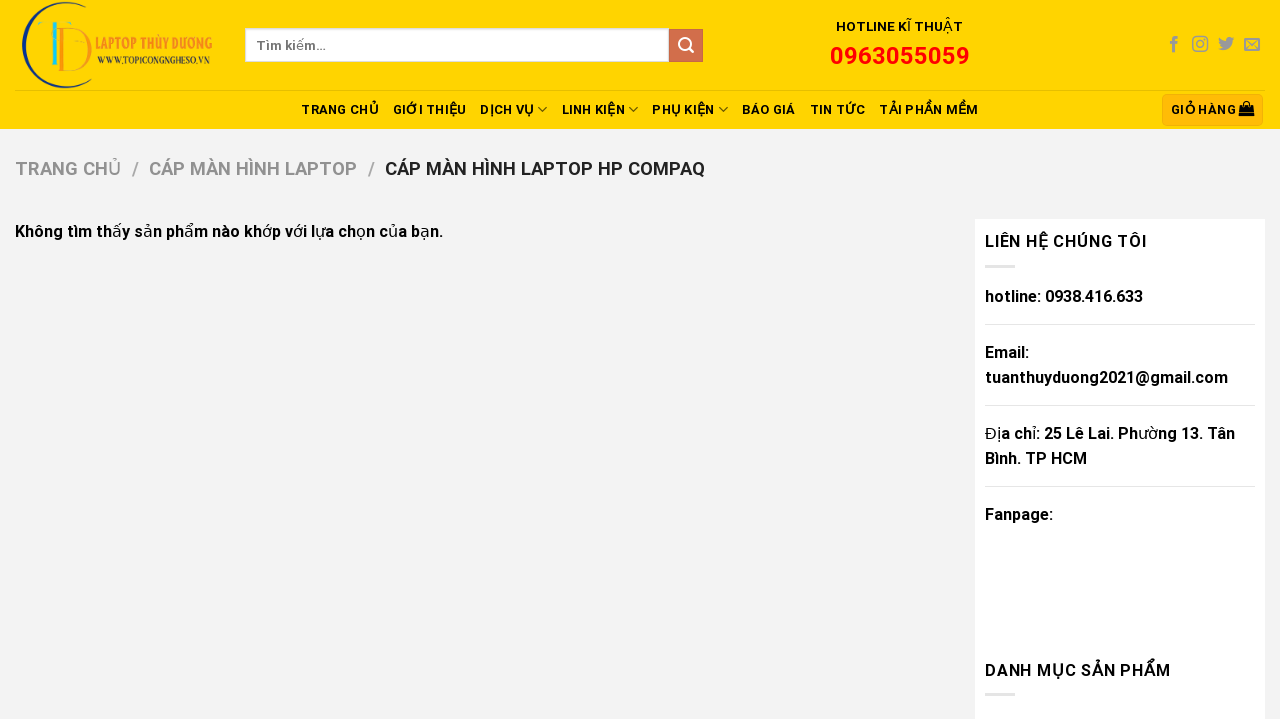

--- FILE ---
content_type: text/html; charset=UTF-8
request_url: https://sualaptoplaylien.com/product-category/cap-man-hinh-laptop/cap-man-hinh-laptop-hp-compaq/
body_size: 23388
content:

<!DOCTYPE html>
<html lang="vi" prefix="og: https://ogp.me/ns#" class="loading-site no-js">
<head>
	<meta charset="UTF-8" />
	<link rel="profile" href="https://gmpg.org/xfn/11" />
	<link rel="pingback" href="https://sualaptoplaylien.com/xmlrpc.php" />

	<script>(function(html){html.className = html.className.replace(/\bno-js\b/,'js')})(document.documentElement);</script>
	<style>img:is([sizes="auto" i], [sizes^="auto," i]) { contain-intrinsic-size: 3000px 1500px }</style>
	<meta name="viewport" content="width=device-width, initial-scale=1, maximum-scale=1" />
<!-- Tối ưu hóa công cụ tìm kiếm bởi Rank Math PRO - https://rankmath.com/ -->
<title>Cáp Màn Hình Laptop HP Compaq - Sửa laptop lấy liền</title>
<meta name="robots" content="follow, noindex"/>
<meta property="og:locale" content="vi_VN" />
<meta property="og:type" content="article" />
<meta property="og:title" content="Cáp Màn Hình Laptop HP Compaq - Sửa laptop lấy liền" />
<meta property="og:url" content="https://sualaptoplaylien.com/product-category/cap-man-hinh-laptop/cap-man-hinh-laptop-hp-compaq/" />
<meta property="og:site_name" content="Sửa laptop lấy liền" />
<meta name="twitter:card" content="summary_large_image" />
<meta name="twitter:title" content="Cáp Màn Hình Laptop HP Compaq - Sửa laptop lấy liền" />
<script type="application/ld+json" class="rank-math-schema-pro">{"@context":"https://schema.org","@graph":[{"@type":"Organization","@id":"https://sualaptoplaylien.com/#organization","name":"S\u1eeda laptop l\u1ea5y li\u1ec1n"},{"@type":"WebSite","@id":"https://sualaptoplaylien.com/#website","url":"https://sualaptoplaylien.com","name":"S\u1eeda laptop l\u1ea5y li\u1ec1n","publisher":{"@id":"https://sualaptoplaylien.com/#organization"},"inLanguage":"vi"},{"@type":"CollectionPage","@id":"https://sualaptoplaylien.com/product-category/cap-man-hinh-laptop/cap-man-hinh-laptop-hp-compaq/#webpage","url":"https://sualaptoplaylien.com/product-category/cap-man-hinh-laptop/cap-man-hinh-laptop-hp-compaq/","name":"C\u00e1p M\u00e0n H\u00ecnh Laptop HP Compaq - S\u1eeda laptop l\u1ea5y li\u1ec1n","isPartOf":{"@id":"https://sualaptoplaylien.com/#website"},"inLanguage":"vi"}]}</script>
<!-- /Plugin SEO WordPress Rank Math -->

<link rel='dns-prefetch' href='//cdn.jsdelivr.net' />
<link rel='prefetch' href='https://sualaptoplaylien.com/wp-content/themes/flatsome/assets/js/chunk.countup.js?ver=3.16.1' />
<link rel='prefetch' href='https://sualaptoplaylien.com/wp-content/themes/flatsome/assets/js/chunk.sticky-sidebar.js?ver=3.16.1' />
<link rel='prefetch' href='https://sualaptoplaylien.com/wp-content/themes/flatsome/assets/js/chunk.tooltips.js?ver=3.16.1' />
<link rel='prefetch' href='https://sualaptoplaylien.com/wp-content/themes/flatsome/assets/js/chunk.vendors-popups.js?ver=3.16.1' />
<link rel='prefetch' href='https://sualaptoplaylien.com/wp-content/themes/flatsome/assets/js/chunk.vendors-slider.js?ver=3.16.1' />
<link rel="alternate" type="application/rss+xml" title="Dòng thông tin Sửa laptop lấy liền &raquo;" href="https://sualaptoplaylien.com/feed/" />
<link rel="alternate" type="application/rss+xml" title="Sửa laptop lấy liền &raquo; Dòng bình luận" href="https://sualaptoplaylien.com/comments/feed/" />
<link rel="alternate" type="application/rss+xml" title="Nguồn cấp Sửa laptop lấy liền &raquo; Cáp Màn Hình Laptop HP Compaq Danh mục" href="https://sualaptoplaylien.com/product-category/cap-man-hinh-laptop/cap-man-hinh-laptop-hp-compaq/feed/" />
<script type="text/javascript">
/* <![CDATA[ */
window._wpemojiSettings = {"baseUrl":"https:\/\/s.w.org\/images\/core\/emoji\/16.0.1\/72x72\/","ext":".png","svgUrl":"https:\/\/s.w.org\/images\/core\/emoji\/16.0.1\/svg\/","svgExt":".svg","source":{"concatemoji":"https:\/\/sualaptoplaylien.com\/wp-includes\/js\/wp-emoji-release.min.js?ver=6.8.3"}};
/*! This file is auto-generated */
!function(s,n){var o,i,e;function c(e){try{var t={supportTests:e,timestamp:(new Date).valueOf()};sessionStorage.setItem(o,JSON.stringify(t))}catch(e){}}function p(e,t,n){e.clearRect(0,0,e.canvas.width,e.canvas.height),e.fillText(t,0,0);var t=new Uint32Array(e.getImageData(0,0,e.canvas.width,e.canvas.height).data),a=(e.clearRect(0,0,e.canvas.width,e.canvas.height),e.fillText(n,0,0),new Uint32Array(e.getImageData(0,0,e.canvas.width,e.canvas.height).data));return t.every(function(e,t){return e===a[t]})}function u(e,t){e.clearRect(0,0,e.canvas.width,e.canvas.height),e.fillText(t,0,0);for(var n=e.getImageData(16,16,1,1),a=0;a<n.data.length;a++)if(0!==n.data[a])return!1;return!0}function f(e,t,n,a){switch(t){case"flag":return n(e,"\ud83c\udff3\ufe0f\u200d\u26a7\ufe0f","\ud83c\udff3\ufe0f\u200b\u26a7\ufe0f")?!1:!n(e,"\ud83c\udde8\ud83c\uddf6","\ud83c\udde8\u200b\ud83c\uddf6")&&!n(e,"\ud83c\udff4\udb40\udc67\udb40\udc62\udb40\udc65\udb40\udc6e\udb40\udc67\udb40\udc7f","\ud83c\udff4\u200b\udb40\udc67\u200b\udb40\udc62\u200b\udb40\udc65\u200b\udb40\udc6e\u200b\udb40\udc67\u200b\udb40\udc7f");case"emoji":return!a(e,"\ud83e\udedf")}return!1}function g(e,t,n,a){var r="undefined"!=typeof WorkerGlobalScope&&self instanceof WorkerGlobalScope?new OffscreenCanvas(300,150):s.createElement("canvas"),o=r.getContext("2d",{willReadFrequently:!0}),i=(o.textBaseline="top",o.font="600 32px Arial",{});return e.forEach(function(e){i[e]=t(o,e,n,a)}),i}function t(e){var t=s.createElement("script");t.src=e,t.defer=!0,s.head.appendChild(t)}"undefined"!=typeof Promise&&(o="wpEmojiSettingsSupports",i=["flag","emoji"],n.supports={everything:!0,everythingExceptFlag:!0},e=new Promise(function(e){s.addEventListener("DOMContentLoaded",e,{once:!0})}),new Promise(function(t){var n=function(){try{var e=JSON.parse(sessionStorage.getItem(o));if("object"==typeof e&&"number"==typeof e.timestamp&&(new Date).valueOf()<e.timestamp+604800&&"object"==typeof e.supportTests)return e.supportTests}catch(e){}return null}();if(!n){if("undefined"!=typeof Worker&&"undefined"!=typeof OffscreenCanvas&&"undefined"!=typeof URL&&URL.createObjectURL&&"undefined"!=typeof Blob)try{var e="postMessage("+g.toString()+"("+[JSON.stringify(i),f.toString(),p.toString(),u.toString()].join(",")+"));",a=new Blob([e],{type:"text/javascript"}),r=new Worker(URL.createObjectURL(a),{name:"wpTestEmojiSupports"});return void(r.onmessage=function(e){c(n=e.data),r.terminate(),t(n)})}catch(e){}c(n=g(i,f,p,u))}t(n)}).then(function(e){for(var t in e)n.supports[t]=e[t],n.supports.everything=n.supports.everything&&n.supports[t],"flag"!==t&&(n.supports.everythingExceptFlag=n.supports.everythingExceptFlag&&n.supports[t]);n.supports.everythingExceptFlag=n.supports.everythingExceptFlag&&!n.supports.flag,n.DOMReady=!1,n.readyCallback=function(){n.DOMReady=!0}}).then(function(){return e}).then(function(){var e;n.supports.everything||(n.readyCallback(),(e=n.source||{}).concatemoji?t(e.concatemoji):e.wpemoji&&e.twemoji&&(t(e.twemoji),t(e.wpemoji)))}))}((window,document),window._wpemojiSettings);
/* ]]> */
</script>
<style id='wp-emoji-styles-inline-css' type='text/css'>

	img.wp-smiley, img.emoji {
		display: inline !important;
		border: none !important;
		box-shadow: none !important;
		height: 1em !important;
		width: 1em !important;
		margin: 0 0.07em !important;
		vertical-align: -0.1em !important;
		background: none !important;
		padding: 0 !important;
	}
</style>
<style id='wp-block-library-inline-css' type='text/css'>
:root{--wp-admin-theme-color:#007cba;--wp-admin-theme-color--rgb:0,124,186;--wp-admin-theme-color-darker-10:#006ba1;--wp-admin-theme-color-darker-10--rgb:0,107,161;--wp-admin-theme-color-darker-20:#005a87;--wp-admin-theme-color-darker-20--rgb:0,90,135;--wp-admin-border-width-focus:2px;--wp-block-synced-color:#7a00df;--wp-block-synced-color--rgb:122,0,223;--wp-bound-block-color:var(--wp-block-synced-color)}@media (min-resolution:192dpi){:root{--wp-admin-border-width-focus:1.5px}}.wp-element-button{cursor:pointer}:root{--wp--preset--font-size--normal:16px;--wp--preset--font-size--huge:42px}:root .has-very-light-gray-background-color{background-color:#eee}:root .has-very-dark-gray-background-color{background-color:#313131}:root .has-very-light-gray-color{color:#eee}:root .has-very-dark-gray-color{color:#313131}:root .has-vivid-green-cyan-to-vivid-cyan-blue-gradient-background{background:linear-gradient(135deg,#00d084,#0693e3)}:root .has-purple-crush-gradient-background{background:linear-gradient(135deg,#34e2e4,#4721fb 50%,#ab1dfe)}:root .has-hazy-dawn-gradient-background{background:linear-gradient(135deg,#faaca8,#dad0ec)}:root .has-subdued-olive-gradient-background{background:linear-gradient(135deg,#fafae1,#67a671)}:root .has-atomic-cream-gradient-background{background:linear-gradient(135deg,#fdd79a,#004a59)}:root .has-nightshade-gradient-background{background:linear-gradient(135deg,#330968,#31cdcf)}:root .has-midnight-gradient-background{background:linear-gradient(135deg,#020381,#2874fc)}.has-regular-font-size{font-size:1em}.has-larger-font-size{font-size:2.625em}.has-normal-font-size{font-size:var(--wp--preset--font-size--normal)}.has-huge-font-size{font-size:var(--wp--preset--font-size--huge)}.has-text-align-center{text-align:center}.has-text-align-left{text-align:left}.has-text-align-right{text-align:right}#end-resizable-editor-section{display:none}.aligncenter{clear:both}.items-justified-left{justify-content:flex-start}.items-justified-center{justify-content:center}.items-justified-right{justify-content:flex-end}.items-justified-space-between{justify-content:space-between}.screen-reader-text{border:0;clip-path:inset(50%);height:1px;margin:-1px;overflow:hidden;padding:0;position:absolute;width:1px;word-wrap:normal!important}.screen-reader-text:focus{background-color:#ddd;clip-path:none;color:#444;display:block;font-size:1em;height:auto;left:5px;line-height:normal;padding:15px 23px 14px;text-decoration:none;top:5px;width:auto;z-index:100000}html :where(.has-border-color){border-style:solid}html :where([style*=border-top-color]){border-top-style:solid}html :where([style*=border-right-color]){border-right-style:solid}html :where([style*=border-bottom-color]){border-bottom-style:solid}html :where([style*=border-left-color]){border-left-style:solid}html :where([style*=border-width]){border-style:solid}html :where([style*=border-top-width]){border-top-style:solid}html :where([style*=border-right-width]){border-right-style:solid}html :where([style*=border-bottom-width]){border-bottom-style:solid}html :where([style*=border-left-width]){border-left-style:solid}html :where(img[class*=wp-image-]){height:auto;max-width:100%}:where(figure){margin:0 0 1em}html :where(.is-position-sticky){--wp-admin--admin-bar--position-offset:var(--wp-admin--admin-bar--height,0px)}@media screen and (max-width:600px){html :where(.is-position-sticky){--wp-admin--admin-bar--position-offset:0px}}
</style>
<style id='classic-theme-styles-inline-css' type='text/css'>
/*! This file is auto-generated */
.wp-block-button__link{color:#fff;background-color:#32373c;border-radius:9999px;box-shadow:none;text-decoration:none;padding:calc(.667em + 2px) calc(1.333em + 2px);font-size:1.125em}.wp-block-file__button{background:#32373c;color:#fff;text-decoration:none}
</style>
<link rel='stylesheet' id='contact-form-7-css' href='https://sualaptoplaylien.com/wp-content/plugins/contact-form-7/includes/css/styles.css?ver=6.1.1' type='text/css' media='all' />
<style id='woocommerce-inline-inline-css' type='text/css'>
.woocommerce form .form-row .required { visibility: visible; }
</style>
<link rel='stylesheet' id='brands-styles-css' href='https://sualaptoplaylien.com/wp-content/plugins/woocommerce/assets/css/brands.css?ver=10.1.3' type='text/css' media='all' />
<link rel='stylesheet' id='flatsome-main-css' href='https://sualaptoplaylien.com/wp-content/themes/flatsome/assets/css/flatsome.css?ver=3.16.1' type='text/css' media='all' />
<style id='flatsome-main-inline-css' type='text/css'>
@font-face {
				font-family: "fl-icons";
				font-display: block;
				src: url(https://sualaptoplaylien.com/wp-content/themes/flatsome/assets/css/icons/fl-icons.eot?v=3.16.1);
				src:
					url(https://sualaptoplaylien.com/wp-content/themes/flatsome/assets/css/icons/fl-icons.eot#iefix?v=3.16.1) format("embedded-opentype"),
					url(https://sualaptoplaylien.com/wp-content/themes/flatsome/assets/css/icons/fl-icons.woff2?v=3.16.1) format("woff2"),
					url(https://sualaptoplaylien.com/wp-content/themes/flatsome/assets/css/icons/fl-icons.ttf?v=3.16.1) format("truetype"),
					url(https://sualaptoplaylien.com/wp-content/themes/flatsome/assets/css/icons/fl-icons.woff?v=3.16.1) format("woff"),
					url(https://sualaptoplaylien.com/wp-content/themes/flatsome/assets/css/icons/fl-icons.svg?v=3.16.1#fl-icons) format("svg");
			}
</style>
<link rel='stylesheet' id='flatsome-shop-css' href='https://sualaptoplaylien.com/wp-content/themes/flatsome/assets/css/flatsome-shop.css?ver=3.16.1' type='text/css' media='all' />
<link rel='stylesheet' id='flatsome-style-css' href='https://sualaptoplaylien.com/wp-content/themes/flatsome-child/style.css?ver=3.0' type='text/css' media='all' />
<script type="text/javascript" src="https://sualaptoplaylien.com/wp-includes/js/jquery/jquery.min.js?ver=3.7.1" id="jquery-core-js"></script>
<script type="text/javascript" src="https://sualaptoplaylien.com/wp-includes/js/jquery/jquery-migrate.min.js?ver=3.4.1" id="jquery-migrate-js"></script>
<script type="text/javascript" src="https://sualaptoplaylien.com/wp-content/plugins/woocommerce/assets/js/jquery-blockui/jquery.blockUI.min.js?ver=2.7.0-wc.10.1.3" id="jquery-blockui-js" defer="defer" data-wp-strategy="defer"></script>
<script type="text/javascript" id="wc-add-to-cart-js-extra">
/* <![CDATA[ */
var wc_add_to_cart_params = {"ajax_url":"\/wp-admin\/admin-ajax.php","wc_ajax_url":"\/?wc-ajax=%%endpoint%%","i18n_view_cart":"Xem gi\u1ecf h\u00e0ng","cart_url":"https:\/\/sualaptoplaylien.com\/cart\/","is_cart":"","cart_redirect_after_add":"no"};
/* ]]> */
</script>
<script type="text/javascript" src="https://sualaptoplaylien.com/wp-content/plugins/woocommerce/assets/js/frontend/add-to-cart.min.js?ver=10.1.3" id="wc-add-to-cart-js" defer="defer" data-wp-strategy="defer"></script>
<script type="text/javascript" src="https://sualaptoplaylien.com/wp-content/plugins/woocommerce/assets/js/js-cookie/js.cookie.min.js?ver=2.1.4-wc.10.1.3" id="js-cookie-js" defer="defer" data-wp-strategy="defer"></script>
<script type="text/javascript" id="woocommerce-js-extra">
/* <![CDATA[ */
var woocommerce_params = {"ajax_url":"\/wp-admin\/admin-ajax.php","wc_ajax_url":"\/?wc-ajax=%%endpoint%%","i18n_password_show":"Hi\u1ec3n th\u1ecb m\u1eadt kh\u1ea9u","i18n_password_hide":"\u1ea8n m\u1eadt kh\u1ea9u"};
/* ]]> */
</script>
<script type="text/javascript" src="https://sualaptoplaylien.com/wp-content/plugins/woocommerce/assets/js/frontend/woocommerce.min.js?ver=10.1.3" id="woocommerce-js" defer="defer" data-wp-strategy="defer"></script>
<link rel="https://api.w.org/" href="https://sualaptoplaylien.com/wp-json/" /><link rel="alternate" title="JSON" type="application/json" href="https://sualaptoplaylien.com/wp-json/wp/v2/product_cat/91" /><link rel="EditURI" type="application/rsd+xml" title="RSD" href="https://sualaptoplaylien.com/xmlrpc.php?rsd" />
<meta name="generator" content="WordPress 6.8.3" />
<!-- start Simple Custom CSS and JS -->
<style type="text/css">
/* Add your CSS code here.

For example:
.example {
    color: red;
}

For brushing up on your CSS knowledge, check out http://www.w3schools.com/css/css_syntax.asp

End of comment */ 
div#shop-sidebar {
    background: white;
    padding: 10px;
}
div#product-sidebar {
    background: white;
}
.post-sidebar {
    background: white;
}

</style>
<!-- end Simple Custom CSS and JS -->
<!-- start Simple Custom CSS and JS -->
<style type="text/css">
/* Add your CSS code here.

For example:
.example {
    color: red;
}

For brushing up on your CSS knowledge, check out http://www.w3schools.com/css/css_syntax.asp

End of comment */ 
/* căn lề footer */
.footer-custom {
    padding: 70px;
}


</style>
<!-- end Simple Custom CSS and JS -->
<!-- start Simple Custom CSS and JS -->
<style type="text/css">
/* Add your CSS code here.

For example:
.example {
    color: red;
}

For brushing up on your CSS knowledge, check out http://www.w3schools.com/css/css_syntax.asp

End of comment */ 




/* Css Title
*/
 div#nz-div {
    border-bottom: 2px solid #4eac4b;
    margin-bottom: 8px;
    display: block;
}
#nz-div h3.tde {
	background: #ffff;
    margin: 0;
    font-size: 16px;
    line-height: 20px;
    display: inline-block;
    text-transform: uppercase;
}
#nz-div h3.tde span {
    background: #ffd400;
    padding: 10px 20px 8px;
    color: #fff;
    position: relative;
    display: inline-block;
    margin: 0;
}
#nz-div h3.tde :after {
    content: "";
    width: 0;
    height: 0;
    border-top: 38px solid transparent;
    border-left: 27px solid #333;
    border-bottom: 0 solid transparent;
    border-right: 0 solid transparent;
    position: absolute;
    top: 0;
    right: -27px;
}
/* Css Title của mỗi dòng sản phẩm
*/
.section-title-normal {
	margin-bottom: 20px;
    background: #fff;
    border-bottom: 2px solid #ff8003;
}

.section-title-normal span.section-title-main {
  /*  color: white!important;*/
    background: #ffd400;
    padding: 5px 14px;
    text-transform: none;
    font-size: 16px;
    font-weight: 400;
    text-transform: uppercase;
}

.section-title-normal span.section-title-main:after {
    content: "";
    width: 0;
    height: 0;
    border-top: 36px solid transparent;
    border-left: 27px solid #333;
    border-bottom: 0 solid transparent;
    border-right: 0 solid transparent;
    position: absolute;
    top: 0;
    margin-left: 14px;
}

span.hdevvn-show-cats li {
    display: block;
    width: auto;
    float: left;
    margin: 0 8px;
}
span.hdevvn-show-cats li a {
    font-size: 15px;
    text-transform: none;
    font-weight: 400;
    margin-right: 0!important;
    padding-left: 10px;
}
/* hiệu ứng tráng gương cho ảnh sản phẩm*/
.product-small .box-image:hover::before{
-webkit-animation:shine .75s;animation:shine .75s
}
@-webkit-keyframes shine{
100%{left:125%}
}
@keyframes shine{
100%{left:125%}
}
.product-small .box-image::before{
position:absolute;
top:0;
left:-75%;
z-index:2;
display:block;
content:'';
width:50%;
height:100%;
background:-webkit-linear-gradient(left,rgba(255,255,255,0) 0,rgba(255,255,255,.3) 100%);
background:linear-gradient(to right,rgba(255,255,255,0) 0,rgba(255,255,255,.3) 100%);
-webkit-transform:skewX(-25deg);transform:skewX(-25deg)
}


</style>
<!-- end Simple Custom CSS and JS -->
<!-- start Simple Custom CSS and JS -->
<style type="text/css">
/* Add your CSS code here.

For example:
.example {
    color: red;
}

For brushing up on your CSS knowledge, check out http://www.w3schools.com/css/css_syntax.asp

End of comment */ 
.header-bottom .flex-left {
    width: 91%;
    margin-right: auto;
}
a.header-cart-link.icon.primary.button.round.is-small {
    background: #ffbc06;
    border-radius: 5px;
	color: black;
}
/* Chỉnh sale sản phẩm*/
.badge-inner.secondary.on-sale {
    background: #d3021c;
}
.badge-container.absolute.left.top.z-1 {
    margin: 30px 0px 0px 10px !important;
}
/* Chỉnh xem nhanh*/
a.quick-view.quick-view-added {
    background: #d3021c;
    width: 80%;
    margin-left: 10%;
    margin-right: 10%;
	margin-bottom: 1%;

}
</style>
<!-- end Simple Custom CSS and JS -->
<style>.bg{opacity: 0; transition: opacity 1s; -webkit-transition: opacity 1s;} .bg-loaded{opacity: 1;}</style>	<noscript><style>.woocommerce-product-gallery{ opacity: 1 !important; }</style></noscript>
	<link rel="icon" href="https://sualaptoplaylien.com/wp-content/uploads/cropped-logo-top1congngheso-32x32.jpg" sizes="32x32" />
<link rel="icon" href="https://sualaptoplaylien.com/wp-content/uploads/cropped-logo-top1congngheso-192x192.jpg" sizes="192x192" />
<link rel="apple-touch-icon" href="https://sualaptoplaylien.com/wp-content/uploads/cropped-logo-top1congngheso-180x180.jpg" />
<meta name="msapplication-TileImage" content="https://sualaptoplaylien.com/wp-content/uploads/cropped-logo-top1congngheso-270x270.jpg" />
<style id="custom-css" type="text/css">:root {--primary-color: #446084;}.container-width, .full-width .ubermenu-nav, .container, .row{max-width: 1320px}.row.row-collapse{max-width: 1290px}.row.row-small{max-width: 1312.5px}.row.row-large{max-width: 1350px}.sticky-add-to-cart--active, #wrapper,#main,#main.dark{background-color: #f3f3f3}.header-main{height: 90px}#logo img{max-height: 90px}#logo{width:200px;}.header-top{min-height: 30px}.transparent .header-main{height: 90px}.transparent #logo img{max-height: 90px}.has-transparent + .page-title:first-of-type,.has-transparent + #main > .page-title,.has-transparent + #main > div > .page-title,.has-transparent + #main .page-header-wrapper:first-of-type .page-title{padding-top: 170px;}.header.show-on-scroll,.stuck .header-main{height:70px!important}.stuck #logo img{max-height: 70px!important}.search-form{ width: 60%;}.header-bg-color {background-color: #ffd400}.header-bottom {background-color: #ffd400}.stuck .header-main .nav > li > a{line-height: 50px }.header-bottom-nav > li > a{line-height: 16px }@media (max-width: 549px) {.header-main{height: 70px}#logo img{max-height: 70px}}body{color: #000000}@media screen and (max-width: 549px){body{font-size: 100%;}}body{font-family: Roboto, sans-serif;}body {font-weight: 400;font-style: normal;}.nav > li > a {font-family: Roboto, sans-serif;}.mobile-sidebar-levels-2 .nav > li > ul > li > a {font-family: Roboto, sans-serif;}.nav > li > a,.mobile-sidebar-levels-2 .nav > li > ul > li > a {font-weight: 700;font-style: normal;}h1,h2,h3,h4,h5,h6,.heading-font, .off-canvas-center .nav-sidebar.nav-vertical > li > a{font-family: Roboto, sans-serif;}h1,h2,h3,h4,h5,h6,.heading-font,.banner h1,.banner h2 {font-weight: 700;font-style: normal;}.alt-font{font-family: -apple-system, BlinkMacSystemFont, "Segoe UI", Roboto, Oxygen-Sans, Ubuntu, Cantarell, "Helvetica Neue", sans-serif;}.alt-font {font-weight: 400!important;font-style: normal!important;}.header:not(.transparent) .header-bottom-nav.nav > li > a{color: #000000;}@media screen and (min-width: 550px){.products .box-vertical .box-image{min-width: 300px!important;width: 300px!important;}}.nav-vertical-fly-out > li + li {border-top-width: 1px; border-top-style: solid;}.label-new.menu-item > a:after{content:"New";}.label-hot.menu-item > a:after{content:"Hot";}.label-sale.menu-item > a:after{content:"Sale";}.label-popular.menu-item > a:after{content:"Popular";}</style>		<style type="text/css" id="wp-custom-css">
			.header-main {
    height: 90px !important;
}

.stuck .header-main {
    height: 90px !important;
}








li.html.custom.html_topbar_left {
    text-align: center;
    width:40%;
}

li.header-search-form.search-form.html.relative.has-icon {
    width: 50%;
}




.ux-menu-link.flex.menu-item {
    height: 25px;
}

a.ux-menu-link__link.flex {
    height: 25px !important;
	  min-height: 0px !important;
}

a.ux-menu-link__link.flex:hover {
    color: #fbd100;
}


.first-item span {
    color: #000000;
    font-weight: 700;
    font-style: normal;
}


form#we_schema_rating {
    display: none;
}		</style>
		<style id="kirki-inline-styles">/* cyrillic-ext */
@font-face {
  font-family: 'Roboto';
  font-style: normal;
  font-weight: 400;
  font-stretch: normal;
  font-display: swap;
  src: url(https://sualaptoplaylien.com/wp-content/fonts/roboto/font) format('woff');
  unicode-range: U+0460-052F, U+1C80-1C8A, U+20B4, U+2DE0-2DFF, U+A640-A69F, U+FE2E-FE2F;
}
/* cyrillic */
@font-face {
  font-family: 'Roboto';
  font-style: normal;
  font-weight: 400;
  font-stretch: normal;
  font-display: swap;
  src: url(https://sualaptoplaylien.com/wp-content/fonts/roboto/font) format('woff');
  unicode-range: U+0301, U+0400-045F, U+0490-0491, U+04B0-04B1, U+2116;
}
/* greek-ext */
@font-face {
  font-family: 'Roboto';
  font-style: normal;
  font-weight: 400;
  font-stretch: normal;
  font-display: swap;
  src: url(https://sualaptoplaylien.com/wp-content/fonts/roboto/font) format('woff');
  unicode-range: U+1F00-1FFF;
}
/* greek */
@font-face {
  font-family: 'Roboto';
  font-style: normal;
  font-weight: 400;
  font-stretch: normal;
  font-display: swap;
  src: url(https://sualaptoplaylien.com/wp-content/fonts/roboto/font) format('woff');
  unicode-range: U+0370-0377, U+037A-037F, U+0384-038A, U+038C, U+038E-03A1, U+03A3-03FF;
}
/* math */
@font-face {
  font-family: 'Roboto';
  font-style: normal;
  font-weight: 400;
  font-stretch: normal;
  font-display: swap;
  src: url(https://sualaptoplaylien.com/wp-content/fonts/roboto/font) format('woff');
  unicode-range: U+0302-0303, U+0305, U+0307-0308, U+0310, U+0312, U+0315, U+031A, U+0326-0327, U+032C, U+032F-0330, U+0332-0333, U+0338, U+033A, U+0346, U+034D, U+0391-03A1, U+03A3-03A9, U+03B1-03C9, U+03D1, U+03D5-03D6, U+03F0-03F1, U+03F4-03F5, U+2016-2017, U+2034-2038, U+203C, U+2040, U+2043, U+2047, U+2050, U+2057, U+205F, U+2070-2071, U+2074-208E, U+2090-209C, U+20D0-20DC, U+20E1, U+20E5-20EF, U+2100-2112, U+2114-2115, U+2117-2121, U+2123-214F, U+2190, U+2192, U+2194-21AE, U+21B0-21E5, U+21F1-21F2, U+21F4-2211, U+2213-2214, U+2216-22FF, U+2308-230B, U+2310, U+2319, U+231C-2321, U+2336-237A, U+237C, U+2395, U+239B-23B7, U+23D0, U+23DC-23E1, U+2474-2475, U+25AF, U+25B3, U+25B7, U+25BD, U+25C1, U+25CA, U+25CC, U+25FB, U+266D-266F, U+27C0-27FF, U+2900-2AFF, U+2B0E-2B11, U+2B30-2B4C, U+2BFE, U+3030, U+FF5B, U+FF5D, U+1D400-1D7FF, U+1EE00-1EEFF;
}
/* symbols */
@font-face {
  font-family: 'Roboto';
  font-style: normal;
  font-weight: 400;
  font-stretch: normal;
  font-display: swap;
  src: url(https://sualaptoplaylien.com/wp-content/fonts/roboto/font) format('woff');
  unicode-range: U+0001-000C, U+000E-001F, U+007F-009F, U+20DD-20E0, U+20E2-20E4, U+2150-218F, U+2190, U+2192, U+2194-2199, U+21AF, U+21E6-21F0, U+21F3, U+2218-2219, U+2299, U+22C4-22C6, U+2300-243F, U+2440-244A, U+2460-24FF, U+25A0-27BF, U+2800-28FF, U+2921-2922, U+2981, U+29BF, U+29EB, U+2B00-2BFF, U+4DC0-4DFF, U+FFF9-FFFB, U+10140-1018E, U+10190-1019C, U+101A0, U+101D0-101FD, U+102E0-102FB, U+10E60-10E7E, U+1D2C0-1D2D3, U+1D2E0-1D37F, U+1F000-1F0FF, U+1F100-1F1AD, U+1F1E6-1F1FF, U+1F30D-1F30F, U+1F315, U+1F31C, U+1F31E, U+1F320-1F32C, U+1F336, U+1F378, U+1F37D, U+1F382, U+1F393-1F39F, U+1F3A7-1F3A8, U+1F3AC-1F3AF, U+1F3C2, U+1F3C4-1F3C6, U+1F3CA-1F3CE, U+1F3D4-1F3E0, U+1F3ED, U+1F3F1-1F3F3, U+1F3F5-1F3F7, U+1F408, U+1F415, U+1F41F, U+1F426, U+1F43F, U+1F441-1F442, U+1F444, U+1F446-1F449, U+1F44C-1F44E, U+1F453, U+1F46A, U+1F47D, U+1F4A3, U+1F4B0, U+1F4B3, U+1F4B9, U+1F4BB, U+1F4BF, U+1F4C8-1F4CB, U+1F4D6, U+1F4DA, U+1F4DF, U+1F4E3-1F4E6, U+1F4EA-1F4ED, U+1F4F7, U+1F4F9-1F4FB, U+1F4FD-1F4FE, U+1F503, U+1F507-1F50B, U+1F50D, U+1F512-1F513, U+1F53E-1F54A, U+1F54F-1F5FA, U+1F610, U+1F650-1F67F, U+1F687, U+1F68D, U+1F691, U+1F694, U+1F698, U+1F6AD, U+1F6B2, U+1F6B9-1F6BA, U+1F6BC, U+1F6C6-1F6CF, U+1F6D3-1F6D7, U+1F6E0-1F6EA, U+1F6F0-1F6F3, U+1F6F7-1F6FC, U+1F700-1F7FF, U+1F800-1F80B, U+1F810-1F847, U+1F850-1F859, U+1F860-1F887, U+1F890-1F8AD, U+1F8B0-1F8BB, U+1F8C0-1F8C1, U+1F900-1F90B, U+1F93B, U+1F946, U+1F984, U+1F996, U+1F9E9, U+1FA00-1FA6F, U+1FA70-1FA7C, U+1FA80-1FA89, U+1FA8F-1FAC6, U+1FACE-1FADC, U+1FADF-1FAE9, U+1FAF0-1FAF8, U+1FB00-1FBFF;
}
/* vietnamese */
@font-face {
  font-family: 'Roboto';
  font-style: normal;
  font-weight: 400;
  font-stretch: normal;
  font-display: swap;
  src: url(https://sualaptoplaylien.com/wp-content/fonts/roboto/font) format('woff');
  unicode-range: U+0102-0103, U+0110-0111, U+0128-0129, U+0168-0169, U+01A0-01A1, U+01AF-01B0, U+0300-0301, U+0303-0304, U+0308-0309, U+0323, U+0329, U+1EA0-1EF9, U+20AB;
}
/* latin-ext */
@font-face {
  font-family: 'Roboto';
  font-style: normal;
  font-weight: 400;
  font-stretch: normal;
  font-display: swap;
  src: url(https://sualaptoplaylien.com/wp-content/fonts/roboto/font) format('woff');
  unicode-range: U+0100-02BA, U+02BD-02C5, U+02C7-02CC, U+02CE-02D7, U+02DD-02FF, U+0304, U+0308, U+0329, U+1D00-1DBF, U+1E00-1E9F, U+1EF2-1EFF, U+2020, U+20A0-20AB, U+20AD-20C0, U+2113, U+2C60-2C7F, U+A720-A7FF;
}
/* latin */
@font-face {
  font-family: 'Roboto';
  font-style: normal;
  font-weight: 400;
  font-stretch: normal;
  font-display: swap;
  src: url(https://sualaptoplaylien.com/wp-content/fonts/roboto/font) format('woff');
  unicode-range: U+0000-00FF, U+0131, U+0152-0153, U+02BB-02BC, U+02C6, U+02DA, U+02DC, U+0304, U+0308, U+0329, U+2000-206F, U+20AC, U+2122, U+2191, U+2193, U+2212, U+2215, U+FEFF, U+FFFD;
}
/* cyrillic-ext */
@font-face {
  font-family: 'Roboto';
  font-style: normal;
  font-weight: 700;
  font-stretch: normal;
  font-display: swap;
  src: url(https://sualaptoplaylien.com/wp-content/fonts/roboto/font) format('woff');
  unicode-range: U+0460-052F, U+1C80-1C8A, U+20B4, U+2DE0-2DFF, U+A640-A69F, U+FE2E-FE2F;
}
/* cyrillic */
@font-face {
  font-family: 'Roboto';
  font-style: normal;
  font-weight: 700;
  font-stretch: normal;
  font-display: swap;
  src: url(https://sualaptoplaylien.com/wp-content/fonts/roboto/font) format('woff');
  unicode-range: U+0301, U+0400-045F, U+0490-0491, U+04B0-04B1, U+2116;
}
/* greek-ext */
@font-face {
  font-family: 'Roboto';
  font-style: normal;
  font-weight: 700;
  font-stretch: normal;
  font-display: swap;
  src: url(https://sualaptoplaylien.com/wp-content/fonts/roboto/font) format('woff');
  unicode-range: U+1F00-1FFF;
}
/* greek */
@font-face {
  font-family: 'Roboto';
  font-style: normal;
  font-weight: 700;
  font-stretch: normal;
  font-display: swap;
  src: url(https://sualaptoplaylien.com/wp-content/fonts/roboto/font) format('woff');
  unicode-range: U+0370-0377, U+037A-037F, U+0384-038A, U+038C, U+038E-03A1, U+03A3-03FF;
}
/* math */
@font-face {
  font-family: 'Roboto';
  font-style: normal;
  font-weight: 700;
  font-stretch: normal;
  font-display: swap;
  src: url(https://sualaptoplaylien.com/wp-content/fonts/roboto/font) format('woff');
  unicode-range: U+0302-0303, U+0305, U+0307-0308, U+0310, U+0312, U+0315, U+031A, U+0326-0327, U+032C, U+032F-0330, U+0332-0333, U+0338, U+033A, U+0346, U+034D, U+0391-03A1, U+03A3-03A9, U+03B1-03C9, U+03D1, U+03D5-03D6, U+03F0-03F1, U+03F4-03F5, U+2016-2017, U+2034-2038, U+203C, U+2040, U+2043, U+2047, U+2050, U+2057, U+205F, U+2070-2071, U+2074-208E, U+2090-209C, U+20D0-20DC, U+20E1, U+20E5-20EF, U+2100-2112, U+2114-2115, U+2117-2121, U+2123-214F, U+2190, U+2192, U+2194-21AE, U+21B0-21E5, U+21F1-21F2, U+21F4-2211, U+2213-2214, U+2216-22FF, U+2308-230B, U+2310, U+2319, U+231C-2321, U+2336-237A, U+237C, U+2395, U+239B-23B7, U+23D0, U+23DC-23E1, U+2474-2475, U+25AF, U+25B3, U+25B7, U+25BD, U+25C1, U+25CA, U+25CC, U+25FB, U+266D-266F, U+27C0-27FF, U+2900-2AFF, U+2B0E-2B11, U+2B30-2B4C, U+2BFE, U+3030, U+FF5B, U+FF5D, U+1D400-1D7FF, U+1EE00-1EEFF;
}
/* symbols */
@font-face {
  font-family: 'Roboto';
  font-style: normal;
  font-weight: 700;
  font-stretch: normal;
  font-display: swap;
  src: url(https://sualaptoplaylien.com/wp-content/fonts/roboto/font) format('woff');
  unicode-range: U+0001-000C, U+000E-001F, U+007F-009F, U+20DD-20E0, U+20E2-20E4, U+2150-218F, U+2190, U+2192, U+2194-2199, U+21AF, U+21E6-21F0, U+21F3, U+2218-2219, U+2299, U+22C4-22C6, U+2300-243F, U+2440-244A, U+2460-24FF, U+25A0-27BF, U+2800-28FF, U+2921-2922, U+2981, U+29BF, U+29EB, U+2B00-2BFF, U+4DC0-4DFF, U+FFF9-FFFB, U+10140-1018E, U+10190-1019C, U+101A0, U+101D0-101FD, U+102E0-102FB, U+10E60-10E7E, U+1D2C0-1D2D3, U+1D2E0-1D37F, U+1F000-1F0FF, U+1F100-1F1AD, U+1F1E6-1F1FF, U+1F30D-1F30F, U+1F315, U+1F31C, U+1F31E, U+1F320-1F32C, U+1F336, U+1F378, U+1F37D, U+1F382, U+1F393-1F39F, U+1F3A7-1F3A8, U+1F3AC-1F3AF, U+1F3C2, U+1F3C4-1F3C6, U+1F3CA-1F3CE, U+1F3D4-1F3E0, U+1F3ED, U+1F3F1-1F3F3, U+1F3F5-1F3F7, U+1F408, U+1F415, U+1F41F, U+1F426, U+1F43F, U+1F441-1F442, U+1F444, U+1F446-1F449, U+1F44C-1F44E, U+1F453, U+1F46A, U+1F47D, U+1F4A3, U+1F4B0, U+1F4B3, U+1F4B9, U+1F4BB, U+1F4BF, U+1F4C8-1F4CB, U+1F4D6, U+1F4DA, U+1F4DF, U+1F4E3-1F4E6, U+1F4EA-1F4ED, U+1F4F7, U+1F4F9-1F4FB, U+1F4FD-1F4FE, U+1F503, U+1F507-1F50B, U+1F50D, U+1F512-1F513, U+1F53E-1F54A, U+1F54F-1F5FA, U+1F610, U+1F650-1F67F, U+1F687, U+1F68D, U+1F691, U+1F694, U+1F698, U+1F6AD, U+1F6B2, U+1F6B9-1F6BA, U+1F6BC, U+1F6C6-1F6CF, U+1F6D3-1F6D7, U+1F6E0-1F6EA, U+1F6F0-1F6F3, U+1F6F7-1F6FC, U+1F700-1F7FF, U+1F800-1F80B, U+1F810-1F847, U+1F850-1F859, U+1F860-1F887, U+1F890-1F8AD, U+1F8B0-1F8BB, U+1F8C0-1F8C1, U+1F900-1F90B, U+1F93B, U+1F946, U+1F984, U+1F996, U+1F9E9, U+1FA00-1FA6F, U+1FA70-1FA7C, U+1FA80-1FA89, U+1FA8F-1FAC6, U+1FACE-1FADC, U+1FADF-1FAE9, U+1FAF0-1FAF8, U+1FB00-1FBFF;
}
/* vietnamese */
@font-face {
  font-family: 'Roboto';
  font-style: normal;
  font-weight: 700;
  font-stretch: normal;
  font-display: swap;
  src: url(https://sualaptoplaylien.com/wp-content/fonts/roboto/font) format('woff');
  unicode-range: U+0102-0103, U+0110-0111, U+0128-0129, U+0168-0169, U+01A0-01A1, U+01AF-01B0, U+0300-0301, U+0303-0304, U+0308-0309, U+0323, U+0329, U+1EA0-1EF9, U+20AB;
}
/* latin-ext */
@font-face {
  font-family: 'Roboto';
  font-style: normal;
  font-weight: 700;
  font-stretch: normal;
  font-display: swap;
  src: url(https://sualaptoplaylien.com/wp-content/fonts/roboto/font) format('woff');
  unicode-range: U+0100-02BA, U+02BD-02C5, U+02C7-02CC, U+02CE-02D7, U+02DD-02FF, U+0304, U+0308, U+0329, U+1D00-1DBF, U+1E00-1E9F, U+1EF2-1EFF, U+2020, U+20A0-20AB, U+20AD-20C0, U+2113, U+2C60-2C7F, U+A720-A7FF;
}
/* latin */
@font-face {
  font-family: 'Roboto';
  font-style: normal;
  font-weight: 700;
  font-stretch: normal;
  font-display: swap;
  src: url(https://sualaptoplaylien.com/wp-content/fonts/roboto/font) format('woff');
  unicode-range: U+0000-00FF, U+0131, U+0152-0153, U+02BB-02BC, U+02C6, U+02DA, U+02DC, U+0304, U+0308, U+0329, U+2000-206F, U+20AC, U+2122, U+2191, U+2193, U+2212, U+2215, U+FEFF, U+FFFD;
}</style></head>

<body data-rsssl=1 class="archive tax-product_cat term-cap-man-hinh-laptop-hp-compaq term-91 wp-theme-flatsome wp-child-theme-flatsome-child theme-flatsome woocommerce woocommerce-page woocommerce-no-js full-width lightbox nav-dropdown-has-arrow nav-dropdown-has-shadow nav-dropdown-has-border">


<a class="skip-link screen-reader-text" href="#main">Skip to content</a>

<div id="wrapper">

	
	<header id="header" class="header header-full-width has-sticky sticky-jump">
		<div class="header-wrapper">
			<div id="top-bar" class="header-top hide-for-sticky nav-dark show-for-medium">
    <div class="flex-row container">
      <div class="flex-col hide-for-medium flex-left">
          <ul class="nav nav-left medium-nav-center nav-small  nav-divided">
                        </ul>
      </div>

      <div class="flex-col hide-for-medium flex-center">
          <ul class="nav nav-center nav-small  nav-divided">
                        </ul>
      </div>

      <div class="flex-col hide-for-medium flex-right">
         <ul class="nav top-bar-nav nav-right nav-small  nav-divided">
                        </ul>
      </div>

            <div class="flex-col show-for-medium flex-grow">
          <ul class="nav nav-center nav-small mobile-nav  nav-divided">
              <li class="html custom html_topbar_left">HOTLINE KĨ THUẬT<br>
<strong style="
    color: red;
    font-size: 24px;
">0963055059 </strong></li>          </ul>
      </div>
      
    </div>
</div>
<div id="masthead" class="header-main hide-for-sticky">
      <div class="header-inner flex-row container logo-left medium-logo-center" role="navigation">

          <!-- Logo -->
          <div id="logo" class="flex-col logo">
            
<!-- Header logo -->
<a href="https://sualaptoplaylien.com/" title="Sửa laptop lấy liền" rel="home">
		<img width="2000" height="885" src="https://sualaptoplaylien.com/wp-content/uploads/taoanhdep_xoa_nen_anh_74350.png" class="header_logo header-logo" alt="Sửa laptop lấy liền"/><img  width="2000" height="885" src="https://sualaptoplaylien.com/wp-content/uploads/taoanhdep_xoa_nen_anh_74350.png" class="header-logo-dark" alt="Sửa laptop lấy liền"/></a>
          </div>

          <!-- Mobile Left Elements -->
          <div class="flex-col show-for-medium flex-left">
            <ul class="mobile-nav nav nav-left ">
              <li class="nav-icon has-icon">
  		<a href="#" data-open="#main-menu" data-pos="left" data-bg="main-menu-overlay" data-color="" class="is-small" aria-label="Menu" aria-controls="main-menu" aria-expanded="false">

		  <i class="icon-menu" ></i>
		  		</a>
	</li>
            </ul>
          </div>

          <!-- Left Elements -->
          <div class="flex-col hide-for-medium flex-left
            flex-grow">
            <ul class="header-nav header-nav-main nav nav-left  nav-uppercase" >
              <li class="header-search-form search-form html relative has-icon">
	<div class="header-search-form-wrapper">
		<div class="searchform-wrapper ux-search-box relative is-normal"><form role="search" method="get" class="searchform" action="https://sualaptoplaylien.com/">
	<div class="flex-row relative">
						<div class="flex-col flex-grow">
			<label class="screen-reader-text" for="woocommerce-product-search-field-0">Tìm kiếm:</label>
			<input type="search" id="woocommerce-product-search-field-0" class="search-field mb-0" placeholder="Tìm kiếm&hellip;" value="" name="s" />
			<input type="hidden" name="post_type" value="product" />
					</div>
		<div class="flex-col">
			<button type="submit" value="Tìm kiếm" class="ux-search-submit submit-button secondary button icon mb-0" aria-label="Submit">
				<i class="icon-search" ></i>			</button>
		</div>
	</div>
	<div class="live-search-results text-left z-top"></div>
</form>
</div>	</div>
</li>
<li class="html custom html_topbar_left">HOTLINE KĨ THUẬT<br>
<strong style="
    color: red;
    font-size: 24px;
">0963055059 </strong></li>            </ul>
          </div>

          <!-- Right Elements -->
          <div class="flex-col hide-for-medium flex-right">
            <ul class="header-nav header-nav-main nav nav-right  nav-uppercase">
              <li class="html header-social-icons ml-0">
	<div class="social-icons follow-icons" ><a href="http://url" target="_blank" data-label="Facebook" rel="noopener noreferrer nofollow" class="icon plain facebook tooltip" title="Follow on Facebook" aria-label="Follow on Facebook"><i class="icon-facebook" ></i></a><a href="http://url" target="_blank" rel="noopener noreferrer nofollow" data-label="Instagram" class="icon plain  instagram tooltip" title="Follow on Instagram" aria-label="Follow on Instagram"><i class="icon-instagram" ></i></a><a href="http://url" target="_blank" data-label="Twitter" rel="noopener noreferrer nofollow" class="icon plain  twitter tooltip" title="Follow on Twitter" aria-label="Follow on Twitter"><i class="icon-twitter" ></i></a><a href="mailto:your@email" data-label="E-mail" rel="nofollow" class="icon plain  email tooltip" title="Send us an email" aria-label="Send us an email"><i class="icon-envelop" ></i></a></div></li>
            </ul>
          </div>

          <!-- Mobile Right Elements -->
          <div class="flex-col show-for-medium flex-right">
            <ul class="mobile-nav nav nav-right ">
              <li class="header-search header-search-lightbox has-icon">
			<a href="#search-lightbox" aria-label="Tìm kiếm" data-open="#search-lightbox" data-focus="input.search-field"
		class="is-small">
		<i class="icon-search" style="font-size:16px;" ></i></a>
		
	<div id="search-lightbox" class="mfp-hide dark text-center">
		<div class="searchform-wrapper ux-search-box relative is-large"><form role="search" method="get" class="searchform" action="https://sualaptoplaylien.com/">
	<div class="flex-row relative">
						<div class="flex-col flex-grow">
			<label class="screen-reader-text" for="woocommerce-product-search-field-1">Tìm kiếm:</label>
			<input type="search" id="woocommerce-product-search-field-1" class="search-field mb-0" placeholder="Tìm kiếm&hellip;" value="" name="s" />
			<input type="hidden" name="post_type" value="product" />
					</div>
		<div class="flex-col">
			<button type="submit" value="Tìm kiếm" class="ux-search-submit submit-button secondary button icon mb-0" aria-label="Submit">
				<i class="icon-search" ></i>			</button>
		</div>
	</div>
	<div class="live-search-results text-left z-top"></div>
</form>
</div>	</div>
</li>
<li class="cart-item has-icon">

<div class="header-button">      <a href="https://sualaptoplaylien.com/cart/" class="header-cart-link off-canvas-toggle nav-top-link icon primary button round is-small" data-open="#cart-popup" data-class="off-canvas-cart" title="Giỏ hàng" data-pos="right">
  
    <i class="icon-shopping-bag"
    data-icon-label="0">
  </i>
  </a>
</div>

  <!-- Cart Sidebar Popup -->
  <div id="cart-popup" class="mfp-hide widget_shopping_cart">
  <div class="cart-popup-inner inner-padding">
      <div class="cart-popup-title text-center">
          <h4 class="uppercase">Giỏ hàng</h4>
          <div class="is-divider"></div>
      </div>
      <div class="widget_shopping_cart_content">
          

	<p class="woocommerce-mini-cart__empty-message">Chưa có sản phẩm trong giỏ hàng.</p>


      </div>
             <div class="cart-sidebar-content relative"></div>  </div>
  </div>

</li>
            </ul>
          </div>

      </div>

            <div class="container"><div class="top-divider full-width"></div></div>
      </div>
<div id="wide-nav" class="header-bottom wide-nav flex-has-center hide-for-medium">
    <div class="flex-row container">

                        <div class="flex-col hide-for-medium flex-left">
                <ul class="nav header-nav header-bottom-nav nav-left  nav-uppercase">
                                    </ul>
            </div>
            
                        <div class="flex-col hide-for-medium flex-center">
                <ul class="nav header-nav header-bottom-nav nav-center  nav-uppercase">
                    <li id="menu-item-73" class="menu-item menu-item-type-post_type menu-item-object-page menu-item-home menu-item-73 menu-item-design-default"><a href="https://sualaptoplaylien.com/" class="nav-top-link">Trang Chủ</a></li>
<li id="menu-item-535" class="menu-item menu-item-type-custom menu-item-object-custom menu-item-535 menu-item-design-default"><a href="#" class="nav-top-link">Giới Thiệu</a></li>
<li id="menu-item-34" class="menu-item menu-item-type-custom menu-item-object-custom menu-item-home menu-item-has-children menu-item-34 menu-item-design-default has-dropdown"><a href="https://sualaptoplaylien.com/#" class="nav-top-link" aria-expanded="false" aria-haspopup="menu">Dịch Vụ<i class="icon-angle-down" ></i></a>
<ul class="sub-menu nav-dropdown nav-dropdown-simple">
	<li id="menu-item-33" class="menu-item menu-item-type-post_type menu-item-object-page menu-item-33"><a href="https://sualaptoplaylien.com/sua-laptop/">Sửa Laptop</a></li>
</ul>
</li>
<li id="menu-item-536" class="menu-item menu-item-type-custom menu-item-object-custom menu-item-536 menu-item-design-full-width menu-item-has-block has-dropdown"><a href="#" class="nav-top-link" aria-expanded="false" aria-haspopup="menu">Linh Kiện<i class="icon-angle-down" ></i></a><div class="sub-menu nav-dropdown">	<section class="section" id="section_2028467495">
		<div class="bg section-bg fill bg-fill  bg-loaded" >

			
			
			

		</div>

		

		<div class="section-content relative">
			

<div class="row align-equal"  id="row-1989482319">


	<div id="col-396769276" class="col medium-3 small-6 large-3"  >
				<div class="col-inner"  >
			
			

	<div class="ux-menu stack stack-col justify-start linh-kien ux-menu--divider-solid">
		

	<div class="ux-menu-link flex menu-item first-item">
		<a class="ux-menu-link__link flex" href="https://sualaptoplaylien.com/product-category/pin-laptop/"  >
						<span class="ux-menu-link__text">
				Pin Laptop			</span>
		</a>
	</div>
	

	<div class="ux-menu-link flex menu-item">
		<a class="ux-menu-link__link flex" href="https://sualaptoplaylien.com/product-category/pin-laptop/pin-laptop-acer-emachines/"  >
						<span class="ux-menu-link__text">
				Pin Laptop Acer – eMachines			</span>
		</a>
	</div>
	

	<div class="ux-menu-link flex menu-item">
		<a class="ux-menu-link__link flex" href="https://sualaptoplaylien.com/product-category/pin-laptop/pin-laptop-asus/"  >
						<span class="ux-menu-link__text">
				Pin Laptop Asus			</span>
		</a>
	</div>
	

	<div class="ux-menu-link flex menu-item">
		<a class="ux-menu-link__link flex" href="https://sualaptoplaylien.com/product-category/pin-laptop/pin-laptop-dell/"  >
						<span class="ux-menu-link__text">
				Pin Laptop Dell			</span>
		</a>
	</div>
	

	<div class="ux-menu-link flex menu-item">
		<a class="ux-menu-link__link flex" href="https://sualaptoplaylien.com/product-category/pin-laptop/pin-laptop-hp/"  >
						<span class="ux-menu-link__text">
				Pin Laptop HP Compaq			</span>
		</a>
	</div>
	

	<div class="ux-menu-link flex menu-item">
		<a class="ux-menu-link__link flex" href="https://sualaptoplaylien.com/product-category/pin-laptop/pin-laptop-lenovo-ibm/"  >
						<span class="ux-menu-link__text">
				Pin Laptop Lenovo – IBM			</span>
		</a>
	</div>
	

	<div class="ux-menu-link flex menu-item">
		<a class="ux-menu-link__link flex" href="https://sualaptoplaylien.com/product-category/pin-laptop/pin-laptop-samsung/"  >
						<span class="ux-menu-link__text">
				Pin Laptop Samsung			</span>
		</a>
	</div>
	

	<div class="ux-menu-link flex menu-item">
		<a class="ux-menu-link__link flex" href="https://sualaptoplaylien.com/product-category/pin-laptop/pin-laptop-sony-vaio/"  >
						<span class="ux-menu-link__text">
				Pin Laptop Sony Vaio			</span>
		</a>
	</div>
	

	<div class="ux-menu-link flex menu-item">
		<a class="ux-menu-link__link flex" href="https://sualaptoplaylien.com/product-category/pin-laptop/pin-laptop-toshiba/"  >
						<span class="ux-menu-link__text">
				Pin Laptop Toshiba			</span>
		</a>
	</div>
	

	<div class="ux-menu-link flex menu-item">
		<a class="ux-menu-link__link flex" href="https://sualaptoplaylien.com/product-category/pin-laptop/pin-macbook/"  >
						<span class="ux-menu-link__text">
				Pin Macbook			</span>
		</a>
	</div>
	

	<div class="ux-menu-link flex menu-item">
		<a class="ux-menu-link__link flex" href="https://sualaptoplaylien.com/product-category/pin-laptop/thuong-hieu-khac/"  >
						<span class="ux-menu-link__text">
				Thương hiệu khác			</span>
		</a>
	</div>
	


	</div>
	

		</div>
					</div>

	

	<div id="col-1776105103" class="col medium-3 small-6 large-3"  >
				<div class="col-inner"  >
			
			

	<div class="ux-menu stack stack-col justify-start linh-kien ux-menu--divider-solid">
		

	<div class="ux-menu-link flex menu-item first-item">
		<a class="ux-menu-link__link flex" href="https://sualaptoplaylien.com/product-category/ban-phim-laptop/"  >
						<span class="ux-menu-link__text">
				Bàn Phím Latop			</span>
		</a>
	</div>
	

	<div class="ux-menu-link flex menu-item">
		<a class="ux-menu-link__link flex" href="https://sualaptoplaylien.com/product-category/ban-phim-laptop/ban-phim-laptop-acer-emachines/"  >
						<span class="ux-menu-link__text">
				Bàn phím laptop Acer – eMachines			</span>
		</a>
	</div>
	

	<div class="ux-menu-link flex menu-item">
		<a class="ux-menu-link__link flex" href="https://sualaptoplaylien.com/product-category/ban-phim-laptop/ban-phim-laptop-asus/"  >
						<span class="ux-menu-link__text">
				Bàn phím laptop Asus			</span>
		</a>
	</div>
	

	<div class="ux-menu-link flex menu-item">
		<a class="ux-menu-link__link flex" href="https://sualaptoplaylien.com/product-category/ban-phim-laptop/ban-phim-laptop-dell/"  >
						<span class="ux-menu-link__text">
				Bàn phím laptop Dell			</span>
		</a>
	</div>
	

	<div class="ux-menu-link flex menu-item">
		<a class="ux-menu-link__link flex" href="https://sualaptoplaylien.com/product-category/ban-phim-laptop/ban-phim-laptop-hp/"  >
						<span class="ux-menu-link__text">
				Bàn phím laptop HP – Compaq			</span>
		</a>
	</div>
	

	<div class="ux-menu-link flex menu-item">
		<a class="ux-menu-link__link flex" href="https://sualaptoplaylien.com/product-category/ban-phim-laptop/ban-phim-laptop-lenovo-ibm/"  >
						<span class="ux-menu-link__text">
				Bàn phím laptop Lenovo IBM			</span>
		</a>
	</div>
	

	<div class="ux-menu-link flex menu-item">
		<a class="ux-menu-link__link flex" href="https://sualaptoplaylien.com/product-category/ban-phim-laptop/ban-phim-laptop-samsung/"  >
						<span class="ux-menu-link__text">
				Bàn phím laptop Samsung			</span>
		</a>
	</div>
	

	<div class="ux-menu-link flex menu-item">
		<a class="ux-menu-link__link flex" href="https://sualaptoplaylien.com/product-category/ban-phim-laptop/ban-phim-laptop-sony-vaio/"  >
						<span class="ux-menu-link__text">
				Bàn phím laptop Sony Vaio			</span>
		</a>
	</div>
	

	<div class="ux-menu-link flex menu-item">
		<a class="ux-menu-link__link flex" href="https://sualaptoplaylien.com/product-category/ban-phim-laptop/ban-phim-laptop-toshiba/"  >
						<span class="ux-menu-link__text">
				Bàn phím laptop Toshiba			</span>
		</a>
	</div>
	

	<div class="ux-menu-link flex menu-item">
		<a class="ux-menu-link__link flex" href="https://sualaptoplaylien.com/product-category/ban-phim-laptop/ban-phim-macbook/"  >
						<span class="ux-menu-link__text">
				Bàn phím Macbook			</span>
		</a>
	</div>
	

	<div class="ux-menu-link flex menu-item">
		<a class="ux-menu-link__link flex" href="https://sualaptoplaylien.com/product-category/ban-phim-laptop/thuong-hieu-khac-ban-phim-laptop/"  >
						<span class="ux-menu-link__text">
				Thương hiệu khác			</span>
		</a>
	</div>
	


	</div>
	

		</div>
					</div>

	

	<div id="col-1679077043" class="col medium-3 small-6 large-3"  >
				<div class="col-inner"  >
			
			

	<div class="ux-menu stack stack-col justify-start linh-kien ux-menu--divider-solid">
		

	<div class="ux-menu-link flex menu-item first-item">
		<a class="ux-menu-link__link flex" href="https://sualaptoplaylien.com/product-category/sac-laptop/"  >
						<span class="ux-menu-link__text">
				Sạc Laptop			</span>
		</a>
	</div>
	

	<div class="ux-menu-link flex menu-item">
		<a class="ux-menu-link__link flex" href="https://sualaptoplaylien.com/product-category/sac-laptop/sac-laptop-acer-emachines/"  >
						<span class="ux-menu-link__text">
				Sạc laptop Acer – eMachines			</span>
		</a>
	</div>
	

	<div class="ux-menu-link flex menu-item">
		<a class="ux-menu-link__link flex" href="https://sualaptoplaylien.com/product-category/sac-laptop/sac-laptop-asus/"  >
						<span class="ux-menu-link__text">
				Sạc Laptop Asus			</span>
		</a>
	</div>
	

	<div class="ux-menu-link flex menu-item">
		<a class="ux-menu-link__link flex" href="https://sualaptoplaylien.com/product-category/sac-laptop/sac-laptop-dell/"  >
						<span class="ux-menu-link__text">
				Sạc Laptop Dell			</span>
		</a>
	</div>
	

	<div class="ux-menu-link flex menu-item">
		<a class="ux-menu-link__link flex" href="https://sualaptoplaylien.com/product-category/sac-laptop/sac-laptop-hp/"  >
						<span class="ux-menu-link__text">
				Sạc Laptop HP – Compaq			</span>
		</a>
	</div>
	

	<div class="ux-menu-link flex menu-item">
		<a class="ux-menu-link__link flex" href="https://sualaptoplaylien.com/product-category/sac-laptop/sac-laptop-lenovo-ibm/"  >
						<span class="ux-menu-link__text">
				Sạc Laptop Lenovo – IBM			</span>
		</a>
	</div>
	

	<div class="ux-menu-link flex menu-item">
		<a class="ux-menu-link__link flex" href="https://sualaptoplaylien.com/product-category/sac-laptop/sac-laptop-samsung/"  >
						<span class="ux-menu-link__text">
				Sạc Laptop Samsung			</span>
		</a>
	</div>
	

	<div class="ux-menu-link flex menu-item">
		<a class="ux-menu-link__link flex" href="https://sualaptoplaylien.com/product-category/sac-laptop/sac-laptop-sony-vaio/"  >
						<span class="ux-menu-link__text">
				Sạc Laptop Sony Vaio			</span>
		</a>
	</div>
	

	<div class="ux-menu-link flex menu-item">
		<a class="ux-menu-link__link flex" href="https://sualaptoplaylien.com/product-category/sac-laptop/sac-laptop-toshiba/"  >
						<span class="ux-menu-link__text">
				Sạc Laptop Toshiba			</span>
		</a>
	</div>
	

	<div class="ux-menu-link flex menu-item">
		<a class="ux-menu-link__link flex" href="https://sualaptoplaylien.com/product-category/sac-laptop/sac-macbook/"  >
						<span class="ux-menu-link__text">
				Sạc Macbook			</span>
		</a>
	</div>
	

	<div class="ux-menu-link flex menu-item">
		<a class="ux-menu-link__link flex" href="https://sualaptoplaylien.com/product-category/sac-laptop/sac-microsoft-surface/"  >
						<span class="ux-menu-link__text">
				Sạc Microsoft Surface			</span>
		</a>
	</div>
	

	<div class="ux-menu-link flex menu-item">
		<a class="ux-menu-link__link flex" href="https://sualaptoplaylien.com/product-category/sac-laptop/thuong-hieu-khac-sac-laptop/"  >
						<span class="ux-menu-link__text">
				Thương hiệu khác			</span>
		</a>
	</div>
	


	</div>
	

		</div>
					</div>

	

	<div id="col-1310427568" class="col medium-3 small-6 large-3"  >
				<div class="col-inner"  >
			
			

	<div class="ux-menu stack stack-col justify-start linh-kien ux-menu--divider-solid">
		

	<div class="ux-menu-link flex menu-item first-item">
		<a class="ux-menu-link__link flex" href="https://sualaptoplaylien.com/product-category/man-hinh-laptop/"  >
						<span class="ux-menu-link__text">
				Màn hình Laptop			</span>
		</a>
	</div>
	

	<div class="ux-menu-link flex menu-item">
		<a class="ux-menu-link__link flex" href="https://sualaptoplaylien.com/product-category/man-hinh-laptop/man-hinh-laptop-acer-emachines/"  >
						<span class="ux-menu-link__text">
				Màn hình laptop Acer – eMachines			</span>
		</a>
	</div>
	

	<div class="ux-menu-link flex menu-item">
		<a class="ux-menu-link__link flex" href="https://sualaptoplaylien.com/product-category/man-hinh-laptop/man-hinh-laptop-asus/"  >
						<span class="ux-menu-link__text">
				Màn hình Laptop Asus			</span>
		</a>
	</div>
	

	<div class="ux-menu-link flex menu-item">
		<a class="ux-menu-link__link flex" href="https://sualaptoplaylien.com/product-category/man-hinh-laptop/man-hinh-laptop-dell/"  >
						<span class="ux-menu-link__text">
				Màn hình Laptop Dell			</span>
		</a>
	</div>
	

	<div class="ux-menu-link flex menu-item">
		<a class="ux-menu-link__link flex" href="https://sualaptoplaylien.com/product-category/man-hinh-laptop/man-hinh-laptop-hp/"  >
						<span class="ux-menu-link__text">
				Màn hình Laptop HP – Compaq			</span>
		</a>
	</div>
	

	<div class="ux-menu-link flex menu-item">
		<a class="ux-menu-link__link flex" href="https://sualaptoplaylien.com/product-category/man-hinh-laptop/man-hinh-laptop-lenovo-ibm/"  >
						<span class="ux-menu-link__text">
				Màn hình Laptop Lenovo – IBM			</span>
		</a>
	</div>
	

	<div class="ux-menu-link flex menu-item">
		<a class="ux-menu-link__link flex" href="https://sualaptoplaylien.com/product-category/man-hinh-laptop/man-hinh-laptop-samsung/"  >
						<span class="ux-menu-link__text">
				Màn hình Laptop Samsung			</span>
		</a>
	</div>
	

	<div class="ux-menu-link flex menu-item">
		<a class="ux-menu-link__link flex" href="https://sualaptoplaylien.com/product-category/man-hinh-laptop/man-hinh-laptop-sony-vaio/"  >
						<span class="ux-menu-link__text">
				Màn hình Laptop Sony Vaio			</span>
		</a>
	</div>
	

	<div class="ux-menu-link flex menu-item">
		<a class="ux-menu-link__link flex" href="https://sualaptoplaylien.com/product-category/man-hinh-laptop/man-hinh-laptop-toshiba/"  >
						<span class="ux-menu-link__text">
				Màn hình Laptop Toshiba			</span>
		</a>
	</div>
	

	<div class="ux-menu-link flex menu-item">
		<a class="ux-menu-link__link flex" href="https://sualaptoplaylien.com/product-category/man-hinh-laptop/man-hinh-macbook/"  >
						<span class="ux-menu-link__text">
				Màn hình Macbook			</span>
		</a>
	</div>
	


	</div>
	

		</div>
					</div>

	

	<div id="col-801732282" class="col medium-3 small-6 large-3"  >
				<div class="col-inner"  >
			
			

	<div class="ux-menu stack stack-col justify-start linh-kien ux-menu--divider-solid">
		

	<div class="ux-menu-link flex menu-item first-item">
		<a class="ux-menu-link__link flex" href="https://sualaptoplaylien.com/product-category/cap-man-hinh-laptop/"  >
						<span class="ux-menu-link__text">
				Cáp màn hình Laptop			</span>
		</a>
	</div>
	

	<div class="ux-menu-link flex menu-item">
		<a class="ux-menu-link__link flex" href="https://sualaptoplaylien.com/product-category/cap-man-hinh-laptop/cap-man-hinh-laptop-acer/"  >
						<span class="ux-menu-link__text">
				Cáp màn hình laptop Acer – eMachines			</span>
		</a>
	</div>
	

	<div class="ux-menu-link flex menu-item">
		<a class="ux-menu-link__link flex" href="https://sualaptoplaylien.com/product-category/cap-man-hinh-laptop/cap-man-hinh-laptop-asus/"  >
						<span class="ux-menu-link__text">
				Cáp màn hình Laptop Asus			</span>
		</a>
	</div>
	

	<div class="ux-menu-link flex menu-item">
		<a class="ux-menu-link__link flex" href="https://sualaptoplaylien.com/product-category/cap-man-hinh-laptop/cap-man-hinh-laptop-dell/"  >
						<span class="ux-menu-link__text">
				Cáp màn hình Laptop Dell			</span>
		</a>
	</div>
	

	<div class="ux-menu-link flex menu-item">
		<a class="ux-menu-link__link flex" href="https://sualaptoplaylien.com/product-category/cap-man-hinh-laptop/cap-man-hinh-laptop-gateway/"  >
						<span class="ux-menu-link__text">
				Cáp màn hình Laptop Gateway			</span>
		</a>
	</div>
	

	<div class="ux-menu-link flex menu-item ux-menu-link--active">
		<a class="ux-menu-link__link flex" href="https://sualaptoplaylien.com/product-category/cap-man-hinh-laptop/cap-man-hinh-laptop-hp-compaq/"  >
						<span class="ux-menu-link__text">
				Cáp màn hình Laptop HP – Compaq			</span>
		</a>
	</div>
	

	<div class="ux-menu-link flex menu-item">
		<a class="ux-menu-link__link flex" href="https://sualaptoplaylien.com/product-category/cap-man-hinh-laptop/cap-man-hinh-laptop-lenovo-ibm/"  >
						<span class="ux-menu-link__text">
				Cáp màn hình Laptop Lenovo – IBM			</span>
		</a>
	</div>
	

	<div class="ux-menu-link flex menu-item">
		<a class="ux-menu-link__link flex" href="https://sualaptoplaylien.com/product-category/cap-man-hinh-laptop/cap-man-hinh-laptop-samsung/"  >
						<span class="ux-menu-link__text">
				Cáp màn hình Laptop Samsung			</span>
		</a>
	</div>
	

	<div class="ux-menu-link flex menu-item">
		<a class="ux-menu-link__link flex" href="https://sualaptoplaylien.com/product-category/cap-man-hinh-laptop/cap-man-hinh-laptop-sony-vaio/"  >
						<span class="ux-menu-link__text">
				Cáp màn hình Laptop Sony Vaio			</span>
		</a>
	</div>
	

	<div class="ux-menu-link flex menu-item">
		<a class="ux-menu-link__link flex" href="https://sualaptoplaylien.com/product-category/cap-man-hinh-laptop/cap-man-hinh-laptop-toshiba/"  >
						<span class="ux-menu-link__text">
				Cáp màn hình Laptop Toshiba			</span>
		</a>
	</div>
	

	<div class="ux-menu-link flex menu-item">
		<a class="ux-menu-link__link flex" href="https://sualaptoplaylien.com/product-category/cap-man-hinh-laptop/cap-man-hinh-macbook/"  >
						<span class="ux-menu-link__text">
				Cáp màn hình Macbook			</span>
		</a>
	</div>
	


	</div>
	

		</div>
					</div>

	

	<div id="col-117942208" class="col medium-3 small-6 large-3"  >
				<div class="col-inner"  >
			
			

	<div class="ux-menu stack stack-col justify-start linh-kien ux-menu--divider-solid">
		

	<div class="ux-menu-link flex menu-item first-item">
		<a class="ux-menu-link__link flex" href="https://sualaptoplaylien.com/product-category/ban-le-laptop/"  >
						<span class="ux-menu-link__text">
				Bản lề Laptop			</span>
		</a>
	</div>
	

	<div class="ux-menu-link flex menu-item">
		<a class="ux-menu-link__link flex" href="https://sualaptoplaylien.com/product-category/ban-le-laptop/ban-le-laptop-acer/"  >
						<span class="ux-menu-link__text">
				Bản lề Laptop Acer			</span>
		</a>
	</div>
	

	<div class="ux-menu-link flex menu-item">
		<a class="ux-menu-link__link flex" href="https://sualaptoplaylien.com/product-category/ban-le-laptop/ban-le-laptop-asus/"  >
						<span class="ux-menu-link__text">
				Bản lề Laptop Asus			</span>
		</a>
	</div>
	

	<div class="ux-menu-link flex menu-item">
		<a class="ux-menu-link__link flex" href="https://sualaptoplaylien.com/product-category/ban-le-laptop/ban-le-laptop-dell/"  >
						<span class="ux-menu-link__text">
				Bản lề Laptop Dell			</span>
		</a>
	</div>
	

	<div class="ux-menu-link flex menu-item">
		<a class="ux-menu-link__link flex" href="https://sualaptoplaylien.com/product-category/ban-le-laptop/ban-le-laptop-gateway/"  >
						<span class="ux-menu-link__text">
				Bản lề Laptop Gateway			</span>
		</a>
	</div>
	

	<div class="ux-menu-link flex menu-item">
		<a class="ux-menu-link__link flex" href="https://sualaptoplaylien.com/product-category/ban-le-laptop/ban-le-laptop-hp/"  >
						<span class="ux-menu-link__text">
				Bản lề Laptop HP – Compaq			</span>
		</a>
	</div>
	

	<div class="ux-menu-link flex menu-item">
		<a class="ux-menu-link__link flex" href="https://sualaptoplaylien.com/product-category/ban-le-laptop/ban-le-laptop-lenovo-ibm/"  >
						<span class="ux-menu-link__text">
				Bản lề Laptop Lenovo – IBM			</span>
		</a>
	</div>
	

	<div class="ux-menu-link flex menu-item">
		<a class="ux-menu-link__link flex" href="https://sualaptoplaylien.com/product-category/ban-le-laptop/ban-le-laptop-samsung/"  >
						<span class="ux-menu-link__text">
				Bản lề Laptop Samsung			</span>
		</a>
	</div>
	

	<div class="ux-menu-link flex menu-item">
		<a class="ux-menu-link__link flex" href="https://sualaptoplaylien.com/product-category/ban-le-laptop/ban-le-laptop-sony-vaio/"  >
						<span class="ux-menu-link__text">
				Bản lề Laptop Laptop Sony Vaio			</span>
		</a>
	</div>
	

	<div class="ux-menu-link flex menu-item">
		<a class="ux-menu-link__link flex" href="https://sualaptoplaylien.com/product-category/ban-le-laptop/ban-le-laptop-toshiba/"  >
						<span class="ux-menu-link__text">
				Bản lề Laptop Toshiba			</span>
		</a>
	</div>
	

	<div class="ux-menu-link flex menu-item">
		<a class="ux-menu-link__link flex" href="https://sualaptoplaylien.com/product-category/ban-le-laptop/ban-le-macbook/"  >
						<span class="ux-menu-link__text">
				Bản lề Macbook			</span>
		</a>
	</div>
	


	</div>
	

		</div>
					</div>

	

	<div id="col-1539046538" class="col medium-3 small-6 large-3"  >
				<div class="col-inner"  >
			
			

	<div class="ux-menu stack stack-col justify-start linh-kien ux-menu--divider-solid">
		

	<div class="ux-menu-link flex menu-item first-item">
		<a class="ux-menu-link__link flex" href="https://sualaptoplaylien.com/product-category/loa-laptop/"  >
						<span class="ux-menu-link__text">
				Loa Laptop			</span>
		</a>
	</div>
	

	<div class="ux-menu-link flex menu-item">
		<a class="ux-menu-link__link flex" href="https://sualaptoplaylien.com/product-category/loa-laptop/loa-laptop-acer/"  >
						<span class="ux-menu-link__text">
				Loa Laptop Acer			</span>
		</a>
	</div>
	

	<div class="ux-menu-link flex menu-item">
		<a class="ux-menu-link__link flex" href="https://sualaptoplaylien.com/product-category/loa-laptop/loa-laptop-asus/"  >
						<span class="ux-menu-link__text">
				Loa Laptop Asus			</span>
		</a>
	</div>
	

	<div class="ux-menu-link flex menu-item">
		<a class="ux-menu-link__link flex" href="https://sualaptoplaylien.com/product-category/loa-laptop/loa-laptop-dell/"  >
						<span class="ux-menu-link__text">
				Loa Laptop Dell			</span>
		</a>
	</div>
	

	<div class="ux-menu-link flex menu-item">
		<a class="ux-menu-link__link flex" href="https://sualaptoplaylien.com/product-category/loa-laptop/loa-laptop-gateway/"  >
						<span class="ux-menu-link__text">
				Loa Laptop Gateway			</span>
		</a>
	</div>
	

	<div class="ux-menu-link flex menu-item">
		<a class="ux-menu-link__link flex" href="https://sualaptoplaylien.com/product-category/loa-laptop/loa-laptop-hp/"  >
						<span class="ux-menu-link__text">
				Loa Laptop HP – Compaq			</span>
		</a>
	</div>
	

	<div class="ux-menu-link flex menu-item">
		<a class="ux-menu-link__link flex" href="https://sualaptoplaylien.com/product-category/loa-laptop/loa-laptop-lenovo-ibm/"  >
						<span class="ux-menu-link__text">
				Loa Laptop Lenovo – IBM			</span>
		</a>
	</div>
	

	<div class="ux-menu-link flex menu-item">
		<a class="ux-menu-link__link flex" href="https://sualaptoplaylien.com/product-category/loa-laptop/loa-laptop-samsung/"  >
						<span class="ux-menu-link__text">
				Loa Laptop Samsung			</span>
		</a>
	</div>
	

	<div class="ux-menu-link flex menu-item">
		<a class="ux-menu-link__link flex" href="https://sualaptoplaylien.com/product-category/loa-laptop/loa-laptop-sony-vaio/"  >
						<span class="ux-menu-link__text">
				Loa Laptop Sony Vaio			</span>
		</a>
	</div>
	

	<div class="ux-menu-link flex menu-item">
		<a class="ux-menu-link__link flex" href="https://sualaptoplaylien.com/product-category/loa-laptop/loa-laptop-toshiba/"  >
						<span class="ux-menu-link__text">
				Loa Laptop Toshiba			</span>
		</a>
	</div>
	

	<div class="ux-menu-link flex menu-item">
		<a class="ux-menu-link__link flex" href="https://sualaptoplaylien.com/product-category/loa-laptop/loa-macbook/"  >
						<span class="ux-menu-link__text">
				Loa Macbook			</span>
		</a>
	</div>
	


	</div>
	

		</div>
					</div>

	

	<div id="col-1566922595" class="col medium-3 small-6 large-3"  >
				<div class="col-inner"  >
			
			

	<div class="ux-menu stack stack-col justify-start linh-kien ux-menu--divider-solid">
		

	<div class="ux-menu-link flex menu-item first-item">
		<a class="ux-menu-link__link flex" href="https://sualaptoplaylien.com/product-category/vo-laptop/"  >
						<span class="ux-menu-link__text">
				Vỏ Laptop			</span>
		</a>
	</div>
	

	<div class="ux-menu-link flex menu-item">
		<a class="ux-menu-link__link flex" href="https://sualaptoplaylien.com/product-category/vo-laptop/vo-laptop-acer/"  >
						<span class="ux-menu-link__text">
				Vỏ Laptop Acer			</span>
		</a>
	</div>
	

	<div class="ux-menu-link flex menu-item">
		<a class="ux-menu-link__link flex" href="https://sualaptoplaylien.com/product-category/vo-laptop/vo-laptop-asus/"  >
						<span class="ux-menu-link__text">
				Vỏ Laptop Asus			</span>
		</a>
	</div>
	

	<div class="ux-menu-link flex menu-item">
		<a class="ux-menu-link__link flex" href="https://sualaptoplaylien.com/product-category/vo-laptop/vo-laptop-dell/"  >
						<span class="ux-menu-link__text">
				Vỏ Laptop Dell			</span>
		</a>
	</div>
	

	<div class="ux-menu-link flex menu-item">
		<a class="ux-menu-link__link flex" href="https://sualaptoplaylien.com/product-category/vo-laptop/vo-laptop-hp/"  >
						<span class="ux-menu-link__text">
				Vỏ Laptop HP – Compaq			</span>
		</a>
	</div>
	

	<div class="ux-menu-link flex menu-item">
		<a class="ux-menu-link__link flex" href="https://sualaptoplaylien.com/product-category/vo-laptop/vo-laptop-lenovo-ibm/"  >
						<span class="ux-menu-link__text">
				Vỏ Laptop Lenovo – IBM			</span>
		</a>
	</div>
	

	<div class="ux-menu-link flex menu-item">
		<a class="ux-menu-link__link flex" href="https://sualaptoplaylien.com"  >
						<span class="ux-menu-link__text">
				Vỏ Laptop Samsung			</span>
		</a>
	</div>
	

	<div class="ux-menu-link flex menu-item">
		<a class="ux-menu-link__link flex" href="https://sualaptoplaylien.com/product-category/vo-laptop/vo-laptop-sony-vaio/"  >
						<span class="ux-menu-link__text">
				Vỏ Laptop Sony Vaio			</span>
		</a>
	</div>
	

	<div class="ux-menu-link flex menu-item">
		<a class="ux-menu-link__link flex" href="https://sualaptoplaylien.com/product-category/vo-laptop/vo-laptop-toshiba/"  >
						<span class="ux-menu-link__text">
				Vỏ Laptop Toshiba			</span>
		</a>
	</div>
	

	<div class="ux-menu-link flex menu-item">
		<a class="ux-menu-link__link flex" href="https://sualaptoplaylien.com/product-category/vo-laptop/vo-macbook/"  >
						<span class="ux-menu-link__text">
				Vỏ Macbook			</span>
		</a>
	</div>
	


	</div>
	

		</div>
					</div>

	

</div>

		</div>

		
<style>
#section_2028467495 {
  padding-top: 30px;
  padding-bottom: 30px;
  background-color: rgb(255, 255, 255);
}
#section_2028467495 .ux-shape-divider--top svg {
  height: 150px;
  --divider-top-width: 100%;
}
#section_2028467495 .ux-shape-divider--bottom svg {
  height: 150px;
  --divider-width: 100%;
}
</style>
	</section>
	</div></li>
<li id="menu-item-537" class="menu-item menu-item-type-custom menu-item-object-custom menu-item-537 menu-item-design-container-width menu-item-has-block has-dropdown"><a href="#" class="nav-top-link" aria-expanded="false" aria-haspopup="menu">Phụ Kiện<i class="icon-angle-down" ></i></a><div class="sub-menu nav-dropdown">	<section class="section" id="section_657474580">
		<div class="bg section-bg fill bg-fill  bg-loaded" >

			
			
			

		</div>

		

		<div class="section-content relative">
			

<div class="row row-small"  id="row-1297576856">


	<div id="col-2061263639" class="col medium-3 small-6 large-3"  >
				<div class="col-inner"  >
			
			

	<div class="ux-menu stack stack-col justify-start ux-menu--divider-solid">
		

	<div class="ux-menu-link flex menu-item first-item">
		<a class="ux-menu-link__link flex" href="https://sualaptoplaylien.com/product-category/quat-laptop/quat-laptop-acer/"  >
						<span class="ux-menu-link__text">
				Quạt Laptop Acer			</span>
		</a>
	</div>
	

	<div class="ux-menu-link flex menu-item">
		<a class="ux-menu-link__link flex" href="https://sualaptoplaylien.com/product-category/quat-laptop/quat-laptop-asus/"  >
						<span class="ux-menu-link__text">
				Quạt Laptop Asus			</span>
		</a>
	</div>
	

	<div class="ux-menu-link flex menu-item">
		<a class="ux-menu-link__link flex" href="https://sualaptoplaylien.com/product-category/quat-laptop/quat-laptop-dell/"  >
						<span class="ux-menu-link__text">
				Quạt Laptop Dell			</span>
		</a>
	</div>
	

	<div class="ux-menu-link flex menu-item">
		<a class="ux-menu-link__link flex" href="https://sualaptoplaylien.com/product-category/quat-laptop/quat-laptop-gateway/"  >
						<span class="ux-menu-link__text">
				Quạt Laptop Gateway			</span>
		</a>
	</div>
	

	<div class="ux-menu-link flex menu-item">
		<a class="ux-menu-link__link flex" href="https://sualaptoplaylien.com/product-category/quat-laptop/quat-laptop-hp/"  >
						<span class="ux-menu-link__text">
				Quạt Laptop HP Compaq			</span>
		</a>
	</div>
	

	<div class="ux-menu-link flex menu-item">
		<a class="ux-menu-link__link flex" href="https://sualaptoplaylien.com/product-category/quat-laptop/quat-laptop-lenovo-ibm/"  >
						<span class="ux-menu-link__text">
				Quạt Laptop Lenovo IBM			</span>
		</a>
	</div>
	

	<div class="ux-menu-link flex menu-item">
		<a class="ux-menu-link__link flex" href="https://sualaptoplaylien.com/product-category/quat-laptop/quat-laptop-samsung/"  >
						<span class="ux-menu-link__text">
				Quạt Laptop Samsung			</span>
		</a>
	</div>
	

	<div class="ux-menu-link flex menu-item">
		<a class="ux-menu-link__link flex" href="https://sualaptoplaylien.com/product-category/quat-laptop/quat-laptop-sony-vaio/"  >
						<span class="ux-menu-link__text">
				Quạt Laptop Sony Vaio			</span>
		</a>
	</div>
	

	<div class="ux-menu-link flex menu-item">
		<a class="ux-menu-link__link flex" href="https://sualaptoplaylien.com/product-category/quat-laptop/quat-laptop-toshiba/"  >
						<span class="ux-menu-link__text">
				Quạt Laptop Toshiba			</span>
		</a>
	</div>
	

	<div class="ux-menu-link flex menu-item">
		<a class="ux-menu-link__link flex" href="https://sualaptoplaylien.com/product-category/quat-laptop/quat-macbook/"  >
						<span class="ux-menu-link__text">
				Quạt Macbook			</span>
		</a>
	</div>
	

	<div class="ux-menu-link flex menu-item">
		<a class="ux-menu-link__link flex" href="https://sualaptoplaylien.com/product-category/quat-laptop/quat-khac/"  >
						<span class="ux-menu-link__text">
				Quạt khác			</span>
		</a>
	</div>
	


	</div>
	

		</div>
					</div>

	

	<div id="col-1460055268" class="col medium-3 small-6 large-3"  >
				<div class="col-inner"  >
			
			

	<div class="ux-menu stack stack-col justify-start ux-menu--divider-solid">
		

	<div class="ux-menu-link flex menu-item first-item">
		<a class="ux-menu-link__link flex" href="https://sualaptoplaylien.com/product-category/ram-laptop-pc/"  >
						<span class="ux-menu-link__text">
				RAM Laptop–PC			</span>
		</a>
	</div>
	

	<div class="ux-menu-link flex menu-item">
		<a class="ux-menu-link__link flex" href="https://sualaptoplaylien.com/product-category/ram-laptop-pc/ddr2/"  >
						<span class="ux-menu-link__text">
				DDR2			</span>
		</a>
	</div>
	

	<div class="ux-menu-link flex menu-item">
		<a class="ux-menu-link__link flex" href="https://sualaptoplaylien.com/product-category/ram-laptop-pc/ddr3/"  >
						<span class="ux-menu-link__text">
				DDR3			</span>
		</a>
	</div>
	

	<div class="ux-menu-link flex menu-item">
		<a class="ux-menu-link__link flex" href="https://sualaptoplaylien.com/product-category/ram-laptop-pc/ddr3l/"  >
						<span class="ux-menu-link__text">
				DDR3L			</span>
		</a>
	</div>
	

	<div class="ux-menu-link flex menu-item">
		<a class="ux-menu-link__link flex" href="https://sualaptoplaylien.com/product-category/ram-laptop-pc/ddr4/"  >
						<span class="ux-menu-link__text">
				DDR4			</span>
		</a>
	</div>
	


	</div>
	
	<div id="gap-1610584940" class="gap-element clearfix" style="display:block; height:auto;">
		
<style>
#gap-1610584940 {
  padding-top: 30px;
}
</style>
	</div>
	

	<div class="ux-menu stack stack-col justify-start ux-menu--divider-solid">
		

	<div class="ux-menu-link flex menu-item first-item">
		<a class="ux-menu-link__link flex" href="https://sualaptoplaylien.com/product-category/linh-kien-laptop-khac/ic-io-chipset/"  >
						<span class="ux-menu-link__text">
				IC-IO-CHIPSET			</span>
		</a>
	</div>
	

	<div class="ux-menu-link flex menu-item">
		<a class="ux-menu-link__link flex" href="https://sualaptoplaylien.com/product-category/linh-kien-laptop-khac/ic-io-chipset/ic-laptop/"  >
						<span class="ux-menu-link__text">
				IC Laptop			</span>
		</a>
	</div>
	

	<div class="ux-menu-link flex menu-item">
		<a class="ux-menu-link__link flex" href="https://sualaptoplaylien.com/product-category/linh-kien-laptop-khac/ic-io-chipset/io-laptop/"  >
						<span class="ux-menu-link__text">
				IO Laptop			</span>
		</a>
	</div>
	

	<div class="ux-menu-link flex menu-item">
		<a class="ux-menu-link__link flex" href="https://sualaptoplaylien.com/product-category/linh-kien-laptop-khac/ic-io-chipset/chipset-laptop/"  >
						<span class="ux-menu-link__text">
				Chipset Laptop			</span>
		</a>
	</div>
	


	</div>
	

		</div>
					</div>

	

	<div id="col-471198285" class="col medium-3 small-6 large-3"  >
				<div class="col-inner"  >
			
			

	<div class="ux-menu stack stack-col justify-start ux-menu--divider-solid">
		

	<div class="ux-menu-link flex menu-item first-item">
		<a class="ux-menu-link__link flex" href="https://sualaptoplaylien.com/product-category/hdd-ssd-laptop-pc/"  >
						<span class="ux-menu-link__text">
				HDD SSD Laptop-PC			</span>
		</a>
	</div>
	

	<div class="ux-menu-link flex menu-item">
		<a class="ux-menu-link__link flex" href="https://sualaptoplaylien.com/product-category/hdd-ssd-laptop-pc/ssd-kingdian/"  >
						<span class="ux-menu-link__text">
				SSD KingDian			</span>
		</a>
	</div>
	

	<div class="ux-menu-link flex menu-item">
		<a class="ux-menu-link__link flex" href="https://sualaptoplaylien.com/product-category/hdd-ssd-laptop-pc/ssd-macbook/"  >
						<span class="ux-menu-link__text">
				SSD Macbook			</span>
		</a>
	</div>
	

	<div class="ux-menu-link flex menu-item">
		<a class="ux-menu-link__link flex" href="https://sualaptoplaylien.com/product-category/hdd-ssd-laptop-pc/hdd-hitachi-hgst/"  >
						<span class="ux-menu-link__text">
				HDD Hitachi (HGST)			</span>
		</a>
	</div>
	


	</div>
	

		</div>
					</div>

	

	<div id="col-187764576" class="col medium-3 small-6 large-3"  >
				<div class="col-inner"  >
			
			

	<div class="ux-menu stack stack-col justify-start ux-menu--divider-solid">
		

	<div class="ux-menu-link flex menu-item first-item">
		<a class="ux-menu-link__link flex" href="https://sualaptoplaylien.com/product-category/phu-kien-laptop-pc/"  >
						<span class="ux-menu-link__text">
				Phụ Kiện Laptop-PC			</span>
		</a>
	</div>
	

	<div class="ux-menu-link flex menu-item">
		<a class="ux-menu-link__link flex" href="https://sualaptoplaylien.com/product-category/phu-kien-laptop-pc/balo-tui-chong-soc/"  >
						<span class="ux-menu-link__text">
				Balô – Túi Chống Sốc			</span>
		</a>
	</div>
	

	<div class="ux-menu-link flex menu-item">
		<a class="ux-menu-link__link flex" href="https://sualaptoplaylien.com/product-category/phu-kien-laptop-pc/ban-phim-may-tinh/"  >
						<span class="ux-menu-link__text">
				Bàn Phím Máy Tính			</span>
		</a>
	</div>
	

	<div class="ux-menu-link flex menu-item">
		<a class="ux-menu-link__link flex" href="https://sualaptoplaylien.com/product-category/phu-kien-laptop-pc/box-hdd-dvd/"  >
						<span class="ux-menu-link__text">
				Box HDD DVD			</span>
		</a>
	</div>
	

	<div class="ux-menu-link flex menu-item">
		<a class="ux-menu-link__link flex" href="https://sualaptoplaylien.com/product-category/phu-kien-laptop-pc/caddy-bay/"  >
						<span class="ux-menu-link__text">
				Caddy Bay			</span>
		</a>
	</div>
	

	<div class="ux-menu-link flex menu-item">
		<a class="ux-menu-link__link flex" href="https://sualaptoplaylien.com/product-category/phu-kien-laptop-pc/cap-cong-chuyen/"  >
						<span class="ux-menu-link__text">
				Cáp – Cổng Chuyển			</span>
		</a>
	</div>
	

	<div class="ux-menu-link flex menu-item">
		<a class="ux-menu-link__link flex" href="https://sualaptoplaylien.com/product-category/phu-kien-laptop-pc/chuot-may-tinh/"  >
						<span class="ux-menu-link__text">
				Chuột Máy Tính			</span>
		</a>
	</div>
	

	<div class="ux-menu-link flex menu-item">
		<a class="ux-menu-link__link flex" href="https://sualaptoplaylien.com/product-category/phu-kien-laptop-pc/de-tan-nhiet-laptop/"  >
						<span class="ux-menu-link__text">
				Đế Tản Nhiệt Laptop			</span>
		</a>
	</div>
	

	<div class="ux-menu-link flex menu-item">
		<a class="ux-menu-link__link flex" href="https://sualaptoplaylien.com/product-category/phu-kien-laptop-pc/loa-headphone/"  >
						<span class="ux-menu-link__text">
				Loa – Headphone			</span>
		</a>
	</div>
	

	<div class="ux-menu-link flex menu-item">
		<a class="ux-menu-link__link flex" href="https://sualaptoplaylien.com/product-category/phu-kien-laptop-pc/thiet-bi-mang/"  >
						<span class="ux-menu-link__text">
				Thiết Bị Mạng			</span>
		</a>
	</div>
	

	<div class="ux-menu-link flex menu-item">
		<a class="ux-menu-link__link flex" href="https://sualaptoplaylien.com/product-category/phu-kien-laptop-pc/phan-mem-diet-virus/"  >
						<span class="ux-menu-link__text">
				Phần Mềm Diệt Virus			</span>
		</a>
	</div>
	


	</div>
	

		</div>
					</div>

	

</div>

		</div>

		
<style>
#section_657474580 {
  padding-top: 30px;
  padding-bottom: 30px;
}
#section_657474580 .ux-shape-divider--top svg {
  height: 150px;
  --divider-top-width: 100%;
}
#section_657474580 .ux-shape-divider--bottom svg {
  height: 150px;
  --divider-width: 100%;
}
</style>
	</section>
	</div></li>
<li id="menu-item-541" class="menu-item menu-item-type-custom menu-item-object-custom menu-item-541 menu-item-design-default"><a href="#" class="nav-top-link">Báo Giá</a></li>
<li id="menu-item-538" class="menu-item menu-item-type-taxonomy menu-item-object-category menu-item-538 menu-item-design-default"><a href="https://sualaptoplaylien.com/category/tin-tuc/" class="nav-top-link">Tin Tức</a></li>
<li id="menu-item-540" class="menu-item menu-item-type-custom menu-item-object-custom menu-item-540 menu-item-design-default"><a href="#" class="nav-top-link">Tải Phần Mềm</a></li>
                </ul>
            </div>
            
                        <div class="flex-col hide-for-medium flex-right flex-grow">
              <ul class="nav header-nav header-bottom-nav nav-right  nav-uppercase">
                   <li class="cart-item has-icon has-dropdown">
<div class="header-button">
<a href="https://sualaptoplaylien.com/cart/" title="Giỏ hàng" class="header-cart-link icon primary button round is-small">


<span class="header-cart-title">
   Giỏ hàng     </span>

    <i class="icon-shopping-bag"
    data-icon-label="0">
  </i>
  </a>
</div>
 <ul class="nav-dropdown nav-dropdown-simple">
    <li class="html widget_shopping_cart">
      <div class="widget_shopping_cart_content">
        

	<p class="woocommerce-mini-cart__empty-message">Chưa có sản phẩm trong giỏ hàng.</p>


      </div>
    </li>
     </ul>

</li>
              </ul>
            </div>
            
            
    </div>
</div>

<div class="header-bg-container fill"><div class="header-bg-image fill"></div><div class="header-bg-color fill"></div></div>		</div>
	</header>

	<div class="shop-page-title category-page-title page-title ">
	<div class="page-title-inner flex-row  medium-flex-wrap container">
	  <div class="flex-col flex-grow medium-text-center">
	  	<div class="is-large">
	<nav class="woocommerce-breadcrumb breadcrumbs uppercase"><a href="https://sualaptoplaylien.com">Trang chủ</a> <span class="divider">&#47;</span> <a href="https://sualaptoplaylien.com/product-category/cap-man-hinh-laptop/">Cáp Màn Hình Laptop</a> <span class="divider">&#47;</span> Cáp Màn Hình Laptop HP Compaq</nav></div>
<div class="category-filtering category-filter-row show-for-medium">
	<a href="#" data-open="#shop-sidebar" data-visible-after="true" data-pos="left" class="filter-button uppercase plain">
		<i class="icon-equalizer"></i>
		<strong>Lọc</strong>
	</a>
	<div class="inline-block">
			</div>
</div>
	  </div>
	  <div class="flex-col medium-text-center">
	  		  </div>
	</div>
</div>

	<main id="main" class="">
<div class="row category-page-row">

		<div class="col large-9">
		<div class="shop-container">

		
		<div class="woocommerce-no-products-found">
	
	<div class="woocommerce-info message-wrapper">
		<div class="message-container container medium-text-center">
			Không tìm thấy sản phẩm nào khớp với lựa chọn của bạn.		</div>
	</div>
</div>

		</div><!-- shop container -->

		</div>

		<div class="large-3 col hide-for-medium ">
						<div id="shop-sidebar" class="sidebar-inner">
				<aside id="custom_html-2" class="widget_text widget widget_custom_html"><span class="widget-title shop-sidebar">Liên hệ chúng tôi</span><div class="is-divider small"></div><div class="textwidget custom-html-widget">hotline: 0938.416.633<br>
	<hr>
Email: 	tuanthuyduong2021@gmail.com<br>
	<hr>
Địa chỉ: 25 Lê Lai. Phường 13. Tân Bình. TP HCM<br>
	<hr>
Fanpage: <iframe src="https://www.facebook.com/plugins/page.php?href=https%3A%2F%2Fwww.facebook.com%2FS%25E1%25BB%25ADa-Laptop-l%25E1%25BA%25A5y-li%25E1%25BB%2581n-HCM-5086-Tr%25C6%25B0%25E1%25BB%259Dng-Chinh-P13-T%25C3%25A2n-B%25C3%25ACnh-2634766846594563&tabs=timeline&width=340&height=100&small_header=false&adapt_container_width=true&hide_cover=false&show_facepile=true&appId" width="340" height="100" style="border:none;overflow:hidden" scrolling="no" frameborder="0" allowfullscreen="true" allow="autoplay; clipboard-write; encrypted-media; picture-in-picture; web-share"></iframe>
</div></aside><aside id="woocommerce_product_categories-2" class="widget woocommerce widget_product_categories"><span class="widget-title shop-sidebar">Danh mục sản phẩm</span><div class="is-divider small"></div><ul class="product-categories"><li class="cat-item cat-item-23 cat-parent"><a href="https://sualaptoplaylien.com/product-category/ban-le-laptop/">Bản Lề Laptop</a><ul class='children'>
<li class="cat-item cat-item-97"><a href="https://sualaptoplaylien.com/product-category/ban-le-laptop/ban-le-laptop-acer/">Bản Lề Laptop Acer</a></li>
<li class="cat-item cat-item-98"><a href="https://sualaptoplaylien.com/product-category/ban-le-laptop/ban-le-laptop-asus/">Bản Lề Laptop Asus</a></li>
<li class="cat-item cat-item-99"><a href="https://sualaptoplaylien.com/product-category/ban-le-laptop/ban-le-laptop-dell/">Bản Lề Laptop Dell</a></li>
<li class="cat-item cat-item-100"><a href="https://sualaptoplaylien.com/product-category/ban-le-laptop/ban-le-laptop-gateway/">Bản Lề Laptop Gateway</a></li>
<li class="cat-item cat-item-101"><a href="https://sualaptoplaylien.com/product-category/ban-le-laptop/ban-le-laptop-hp/">Bản Lề Laptop HP</a></li>
<li class="cat-item cat-item-102"><a href="https://sualaptoplaylien.com/product-category/ban-le-laptop/ban-le-laptop-lenovo-ibm/">Bản Lề Laptop Lenovo IBM</a></li>
<li class="cat-item cat-item-103"><a href="https://sualaptoplaylien.com/product-category/ban-le-laptop/ban-le-laptop-samsung/">Bản Lề Laptop Samsung</a></li>
<li class="cat-item cat-item-104"><a href="https://sualaptoplaylien.com/product-category/ban-le-laptop/ban-le-laptop-sony-vaio/">Bản Lề Laptop Sony Vaio</a></li>
<li class="cat-item cat-item-105"><a href="https://sualaptoplaylien.com/product-category/ban-le-laptop/ban-le-laptop-toshiba/">Bản Lề Laptop Toshiba</a></li>
<li class="cat-item cat-item-106"><a href="https://sualaptoplaylien.com/product-category/ban-le-laptop/ban-le-macbook/">Bản Lề Macbook</a></li>
</ul>
</li>
<li class="cat-item cat-item-21 cat-parent"><a href="https://sualaptoplaylien.com/product-category/ban-phim-laptop/">Bàn Phím Laptop</a><ul class='children'>
<li class="cat-item cat-item-67"><a href="https://sualaptoplaylien.com/product-category/ban-phim-laptop/ban-phim-laptop-acer-emachines/">Bàn phím laptop Acer – eMachines</a></li>
<li class="cat-item cat-item-68"><a href="https://sualaptoplaylien.com/product-category/ban-phim-laptop/ban-phim-laptop-asus/">Bàn phím laptop Asus</a></li>
<li class="cat-item cat-item-69"><a href="https://sualaptoplaylien.com/product-category/ban-phim-laptop/ban-phim-laptop-dell/">Bàn phím laptop Dell</a></li>
<li class="cat-item cat-item-70"><a href="https://sualaptoplaylien.com/product-category/ban-phim-laptop/ban-phim-laptop-hp/">Bàn phím laptop HP</a></li>
<li class="cat-item cat-item-71"><a href="https://sualaptoplaylien.com/product-category/ban-phim-laptop/ban-phim-laptop-lenovo-ibm/">Bàn phím laptop Lenovo IBM</a></li>
<li class="cat-item cat-item-72"><a href="https://sualaptoplaylien.com/product-category/ban-phim-laptop/ban-phim-laptop-samsung/">Bàn phím laptop Samsung</a></li>
<li class="cat-item cat-item-73"><a href="https://sualaptoplaylien.com/product-category/ban-phim-laptop/ban-phim-laptop-sony-vaio/">Bàn phím laptop Sony Vaio</a></li>
<li class="cat-item cat-item-74"><a href="https://sualaptoplaylien.com/product-category/ban-phim-laptop/ban-phim-laptop-toshiba/">Bàn phím laptop Toshiba</a></li>
<li class="cat-item cat-item-75"><a href="https://sualaptoplaylien.com/product-category/ban-phim-laptop/ban-phim-macbook/">Bàn phím Macbook</a></li>
<li class="cat-item cat-item-76"><a href="https://sualaptoplaylien.com/product-category/ban-phim-laptop/thuong-hieu-khac-ban-phim-laptop/">Thương hiệu khác</a></li>
</ul>
</li>
<li class="cat-item cat-item-22 cat-parent current-cat-parent"><a href="https://sualaptoplaylien.com/product-category/cap-man-hinh-laptop/">Cáp Màn Hình Laptop</a><ul class='children'>
<li class="cat-item cat-item-88"><a href="https://sualaptoplaylien.com/product-category/cap-man-hinh-laptop/cap-man-hinh-laptop-acer/">Cáp Màn Hình Laptop Acer</a></li>
<li class="cat-item cat-item-89"><a href="https://sualaptoplaylien.com/product-category/cap-man-hinh-laptop/cap-man-hinh-laptop-asus/">Cáp Màn Hình Laptop Asus</a></li>
<li class="cat-item cat-item-158"><a href="https://sualaptoplaylien.com/product-category/cap-man-hinh-laptop/cap-man-hinh-laptop-dell/">Cáp Màn Hình Laptop Dell</a></li>
<li class="cat-item cat-item-90"><a href="https://sualaptoplaylien.com/product-category/cap-man-hinh-laptop/cap-man-hinh-laptop-gateway/">Cáp Màn Hình Laptop Gateway</a></li>
<li class="cat-item cat-item-91 current-cat"><a href="https://sualaptoplaylien.com/product-category/cap-man-hinh-laptop/cap-man-hinh-laptop-hp-compaq/">Cáp Màn Hình Laptop HP Compaq</a></li>
<li class="cat-item cat-item-92"><a href="https://sualaptoplaylien.com/product-category/cap-man-hinh-laptop/cap-man-hinh-laptop-lenovo-ibm/">Cáp Màn Hình Laptop Lenovo IBM</a></li>
<li class="cat-item cat-item-93"><a href="https://sualaptoplaylien.com/product-category/cap-man-hinh-laptop/cap-man-hinh-laptop-samsung/">Cáp Màn Hình Laptop Samsung</a></li>
<li class="cat-item cat-item-94"><a href="https://sualaptoplaylien.com/product-category/cap-man-hinh-laptop/cap-man-hinh-laptop-sony-vaio/">Cáp Màn Hình Laptop Sony Vaio</a></li>
<li class="cat-item cat-item-95"><a href="https://sualaptoplaylien.com/product-category/cap-man-hinh-laptop/cap-man-hinh-laptop-toshiba/">Cáp Màn Hình Laptop Toshiba</a></li>
<li class="cat-item cat-item-96"><a href="https://sualaptoplaylien.com/product-category/cap-man-hinh-laptop/cap-man-hinh-macbook/">Cáp Màn Hình Macbook</a></li>
</ul>
</li>
<li class="cat-item cat-item-27 cat-parent"><a href="https://sualaptoplaylien.com/product-category/hdd-ssd-laptop-pc/">HDD SSD Laptop-PC</a><ul class='children'>
<li class="cat-item cat-item-139"><a href="https://sualaptoplaylien.com/product-category/hdd-ssd-laptop-pc/hdd-hitachi-hgst/">HDD Hitachi (HGST)</a></li>
<li class="cat-item cat-item-137"><a href="https://sualaptoplaylien.com/product-category/hdd-ssd-laptop-pc/ssd-kingdian/">SSD KingDian</a></li>
<li class="cat-item cat-item-138"><a href="https://sualaptoplaylien.com/product-category/hdd-ssd-laptop-pc/ssd-macbook/">SSD Macbook</a></li>
</ul>
</li>
<li class="cat-item cat-item-15 cat-parent"><a href="https://sualaptoplaylien.com/product-category/laptop-cu/">Laptop Cũ</a><ul class='children'>
<li class="cat-item cat-item-16"><a href="https://sualaptoplaylien.com/product-category/laptop-cu/laptop-acer-cu/">Laptop Acer Cũ</a></li>
<li class="cat-item cat-item-33"><a href="https://sualaptoplaylien.com/product-category/laptop-cu/laptop-asus-cu/">Laptop Asus Cũ</a></li>
<li class="cat-item cat-item-42 cat-parent"><a href="https://sualaptoplaylien.com/product-category/laptop-cu/laptop-cu-gia-re/">Laptop Cũ Giá Rẻ</a>	<ul class='children'>
<li class="cat-item cat-item-43"><a href="https://sualaptoplaylien.com/product-category/laptop-cu/laptop-cu-gia-re/laptop-cu-2tr-3tr/">Laptop cũ 2tr -3tr</a></li>
<li class="cat-item cat-item-44"><a href="https://sualaptoplaylien.com/product-category/laptop-cu/laptop-cu-gia-re/laptop-cu-3tr-4tr/">Laptop cũ 3tr -4tr</a></li>
<li class="cat-item cat-item-45"><a href="https://sualaptoplaylien.com/product-category/laptop-cu/laptop-cu-gia-re/laptop-cu-4tr-5tr/">Laptop cũ 4tr -5tr</a></li>
<li class="cat-item cat-item-159"><a href="https://sualaptoplaylien.com/product-category/laptop-cu/laptop-cu-gia-re/laptop-cu-5tr-6tr/">Laptop cũ 5tr - 6tr</a></li>
<li class="cat-item cat-item-46"><a href="https://sualaptoplaylien.com/product-category/laptop-cu/laptop-cu-gia-re/laptop-cu-tren-6tr/">Laptop cũ trên 6tr</a></li>
	</ul>
</li>
<li class="cat-item cat-item-34"><a href="https://sualaptoplaylien.com/product-category/laptop-cu/laptop-dell-cu/">Laptop Dell Cũ</a></li>
<li class="cat-item cat-item-35"><a href="https://sualaptoplaylien.com/product-category/laptop-cu/laptop-hp-cu/">Laptop HP Cũ</a></li>
<li class="cat-item cat-item-36"><a href="https://sualaptoplaylien.com/product-category/laptop-cu/laptop-lenovo-cu/">Laptop Lenovo Cũ</a></li>
<li class="cat-item cat-item-39"><a href="https://sualaptoplaylien.com/product-category/laptop-cu/laptop-msi-cu/">Laptop MSI Cũ</a></li>
<li class="cat-item cat-item-37"><a href="https://sualaptoplaylien.com/product-category/laptop-cu/laptop-samsung-cu/">Laptop Samsung Cũ</a></li>
<li class="cat-item cat-item-38"><a href="https://sualaptoplaylien.com/product-category/laptop-cu/laptop-sony-vaio-cu/">Laptop Sony Vaio Cũ</a></li>
<li class="cat-item cat-item-40"><a href="https://sualaptoplaylien.com/product-category/laptop-cu/macbook-cu/">Macbook Cũ</a></li>
<li class="cat-item cat-item-41"><a href="https://sualaptoplaylien.com/product-category/laptop-cu/surface-pro-cu/">Surface Pro Cũ</a></li>
</ul>
</li>
<li class="cat-item cat-item-29 cat-parent"><a href="https://sualaptoplaylien.com/product-category/linh-kien-laptop-khac/">Linh Kiện Laptop Khác</a><ul class='children'>
<li class="cat-item cat-item-144 cat-parent"><a href="https://sualaptoplaylien.com/product-category/linh-kien-laptop-khac/ic-io-chipset/">IC-IO-CHIPSET</a>	<ul class='children'>
<li class="cat-item cat-item-147"><a href="https://sualaptoplaylien.com/product-category/linh-kien-laptop-khac/ic-io-chipset/chipset-laptop/">Chipset Laptop</a></li>
<li class="cat-item cat-item-145"><a href="https://sualaptoplaylien.com/product-category/linh-kien-laptop-khac/ic-io-chipset/ic-laptop/">IC Laptop</a></li>
<li class="cat-item cat-item-146"><a href="https://sualaptoplaylien.com/product-category/linh-kien-laptop-khac/ic-io-chipset/io-laptop/">IO Laptop</a></li>
	</ul>
</li>
</ul>
</li>
<li class="cat-item cat-item-24 cat-parent"><a href="https://sualaptoplaylien.com/product-category/loa-laptop/">Loa Laptop</a><ul class='children'>
<li class="cat-item cat-item-107"><a href="https://sualaptoplaylien.com/product-category/loa-laptop/loa-laptop-acer/">Loa Laptop Acer</a></li>
<li class="cat-item cat-item-108"><a href="https://sualaptoplaylien.com/product-category/loa-laptop/loa-laptop-asus/">Loa Laptop Asus</a></li>
<li class="cat-item cat-item-109"><a href="https://sualaptoplaylien.com/product-category/loa-laptop/loa-laptop-dell/">Loa Laptop Dell</a></li>
<li class="cat-item cat-item-110"><a href="https://sualaptoplaylien.com/product-category/loa-laptop/loa-laptop-gateway/">Loa Laptop Gateway</a></li>
<li class="cat-item cat-item-111"><a href="https://sualaptoplaylien.com/product-category/loa-laptop/loa-laptop-hp/">Loa Laptop HP</a></li>
<li class="cat-item cat-item-112"><a href="https://sualaptoplaylien.com/product-category/loa-laptop/loa-laptop-lenovo-ibm/">Loa Laptop Lenovo IBM</a></li>
<li class="cat-item cat-item-113"><a href="https://sualaptoplaylien.com/product-category/loa-laptop/loa-laptop-samsung/">Loa Laptop Samsung</a></li>
<li class="cat-item cat-item-114"><a href="https://sualaptoplaylien.com/product-category/loa-laptop/loa-laptop-sony-vaio/">Loa Laptop Sony Vaio</a></li>
<li class="cat-item cat-item-115"><a href="https://sualaptoplaylien.com/product-category/loa-laptop/loa-laptop-toshiba/">Loa Laptop Toshiba</a></li>
<li class="cat-item cat-item-116"><a href="https://sualaptoplaylien.com/product-category/loa-laptop/loa-macbook/">Loa Macbook</a></li>
</ul>
</li>
<li class="cat-item cat-item-32 cat-parent"><a href="https://sualaptoplaylien.com/product-category/man-hinh-laptop/">Màn Hình Laptop</a><ul class='children'>
<li class="cat-item cat-item-78"><a href="https://sualaptoplaylien.com/product-category/man-hinh-laptop/man-hinh-laptop-acer-emachines/">Màn hình laptop Acer – eMachines</a></li>
<li class="cat-item cat-item-79"><a href="https://sualaptoplaylien.com/product-category/man-hinh-laptop/man-hinh-laptop-asus/">Màn hình laptop Asus</a></li>
<li class="cat-item cat-item-80"><a href="https://sualaptoplaylien.com/product-category/man-hinh-laptop/man-hinh-laptop-dell/">Màn hình laptop Dell</a></li>
<li class="cat-item cat-item-81"><a href="https://sualaptoplaylien.com/product-category/man-hinh-laptop/man-hinh-laptop-hp/">Màn hình laptop HP</a></li>
<li class="cat-item cat-item-82"><a href="https://sualaptoplaylien.com/product-category/man-hinh-laptop/man-hinh-laptop-lenovo-ibm/">Màn hình laptop Lenovo – IBM</a></li>
<li class="cat-item cat-item-83"><a href="https://sualaptoplaylien.com/product-category/man-hinh-laptop/man-hinh-laptop-samsung/">Màn hình laptop Samsung</a></li>
<li class="cat-item cat-item-84"><a href="https://sualaptoplaylien.com/product-category/man-hinh-laptop/man-hinh-laptop-sony-vaio/">Màn hình laptop Sony Vaio</a></li>
<li class="cat-item cat-item-85"><a href="https://sualaptoplaylien.com/product-category/man-hinh-laptop/man-hinh-laptop-toshiba/">Màn hình laptop Toshiba</a></li>
<li class="cat-item cat-item-86"><a href="https://sualaptoplaylien.com/product-category/man-hinh-laptop/man-hinh-macbook/">Màn hình Macbook</a></li>
<li class="cat-item cat-item-87"><a href="https://sualaptoplaylien.com/product-category/man-hinh-laptop/thuong-hieu-khac-man-hinh-laptop/">Thương hiệu khác</a></li>
</ul>
</li>
<li class="cat-item cat-item-30 cat-parent"><a href="https://sualaptoplaylien.com/product-category/phu-kien-laptop-pc/">Phụ Kiện Laptop-PC</a><ul class='children'>
<li class="cat-item cat-item-148"><a href="https://sualaptoplaylien.com/product-category/phu-kien-laptop-pc/balo-tui-chong-soc/">Balô – Túi Chống Sốc</a></li>
<li class="cat-item cat-item-149"><a href="https://sualaptoplaylien.com/product-category/phu-kien-laptop-pc/ban-phim-may-tinh/">Bàn Phím Máy Tính</a></li>
<li class="cat-item cat-item-150"><a href="https://sualaptoplaylien.com/product-category/phu-kien-laptop-pc/box-hdd-dvd/">Box HDD DVD</a></li>
<li class="cat-item cat-item-151"><a href="https://sualaptoplaylien.com/product-category/phu-kien-laptop-pc/caddy-bay/">Caddy Bay</a></li>
<li class="cat-item cat-item-152"><a href="https://sualaptoplaylien.com/product-category/phu-kien-laptop-pc/cap-cong-chuyen/">Cáp – Cổng Chuyển</a></li>
<li class="cat-item cat-item-153"><a href="https://sualaptoplaylien.com/product-category/phu-kien-laptop-pc/chuot-may-tinh/">Chuột Máy Tính</a></li>
<li class="cat-item cat-item-154"><a href="https://sualaptoplaylien.com/product-category/phu-kien-laptop-pc/de-tan-nhiet-laptop/">Đế Tản Nhiệt Laptop</a></li>
<li class="cat-item cat-item-155"><a href="https://sualaptoplaylien.com/product-category/phu-kien-laptop-pc/loa-headphone/">Loa – Headphone</a></li>
<li class="cat-item cat-item-157"><a href="https://sualaptoplaylien.com/product-category/phu-kien-laptop-pc/phan-mem-diet-virus/">Phần Mềm Diệt Virus</a></li>
<li class="cat-item cat-item-156"><a href="https://sualaptoplaylien.com/product-category/phu-kien-laptop-pc/thiet-bi-mang/">Thiết Bị Mạng</a></li>
</ul>
</li>
<li class="cat-item cat-item-18 cat-parent"><a href="https://sualaptoplaylien.com/product-category/pin-laptop/">Pin Laptop</a><ul class='children'>
<li class="cat-item cat-item-47"><a href="https://sualaptoplaylien.com/product-category/pin-laptop/pin-laptop-acer-emachines/">Pin Laptop Acer – eMachines</a></li>
<li class="cat-item cat-item-48"><a href="https://sualaptoplaylien.com/product-category/pin-laptop/pin-laptop-asus/">Pin Laptop Asus</a></li>
<li class="cat-item cat-item-49"><a href="https://sualaptoplaylien.com/product-category/pin-laptop/pin-laptop-dell/">Pin Laptop Dell</a></li>
<li class="cat-item cat-item-50"><a href="https://sualaptoplaylien.com/product-category/pin-laptop/pin-laptop-hp/">Pin Laptop HP</a></li>
<li class="cat-item cat-item-51"><a href="https://sualaptoplaylien.com/product-category/pin-laptop/pin-laptop-lenovo-ibm/">Pin Laptop Lenovo – IBM</a></li>
<li class="cat-item cat-item-52"><a href="https://sualaptoplaylien.com/product-category/pin-laptop/pin-laptop-samsung/">Pin Laptop Samsung</a></li>
<li class="cat-item cat-item-53"><a href="https://sualaptoplaylien.com/product-category/pin-laptop/pin-laptop-sony-vaio/">Pin Laptop Sony Vaio</a></li>
<li class="cat-item cat-item-54"><a href="https://sualaptoplaylien.com/product-category/pin-laptop/pin-laptop-toshiba/">Pin Laptop Toshiba</a></li>
<li class="cat-item cat-item-55"><a href="https://sualaptoplaylien.com/product-category/pin-laptop/pin-macbook/">Pin Macbook</a></li>
<li class="cat-item cat-item-56"><a href="https://sualaptoplaylien.com/product-category/pin-laptop/thuong-hieu-khac/">Thương hiệu khác</a></li>
</ul>
</li>
<li class="cat-item cat-item-26 cat-parent"><a href="https://sualaptoplaylien.com/product-category/quat-laptop/">Quạt Laptop</a><ul class='children'>
<li class="cat-item cat-item-136"><a href="https://sualaptoplaylien.com/product-category/quat-laptop/quat-khac/">Quạt khác</a></li>
<li class="cat-item cat-item-126"><a href="https://sualaptoplaylien.com/product-category/quat-laptop/quat-laptop-acer/">Quạt Laptop Acer</a></li>
<li class="cat-item cat-item-127"><a href="https://sualaptoplaylien.com/product-category/quat-laptop/quat-laptop-asus/">Quạt Laptop Asus</a></li>
<li class="cat-item cat-item-128"><a href="https://sualaptoplaylien.com/product-category/quat-laptop/quat-laptop-dell/">Quạt Laptop Dell</a></li>
<li class="cat-item cat-item-129"><a href="https://sualaptoplaylien.com/product-category/quat-laptop/quat-laptop-gateway/">Quạt Laptop Gateway</a></li>
<li class="cat-item cat-item-130"><a href="https://sualaptoplaylien.com/product-category/quat-laptop/quat-laptop-hp/">Quạt Laptop HP</a></li>
<li class="cat-item cat-item-131"><a href="https://sualaptoplaylien.com/product-category/quat-laptop/quat-laptop-lenovo-ibm/">Quạt Laptop Lenovo IBM</a></li>
<li class="cat-item cat-item-132"><a href="https://sualaptoplaylien.com/product-category/quat-laptop/quat-laptop-samsung/">Quạt Laptop Samsung</a></li>
<li class="cat-item cat-item-133"><a href="https://sualaptoplaylien.com/product-category/quat-laptop/quat-laptop-sony-vaio/">Quạt Laptop Sony Vaio</a></li>
<li class="cat-item cat-item-134"><a href="https://sualaptoplaylien.com/product-category/quat-laptop/quat-laptop-toshiba/">Quạt Laptop Toshiba</a></li>
<li class="cat-item cat-item-135"><a href="https://sualaptoplaylien.com/product-category/quat-laptop/quat-macbook/">Quạt Macbook</a></li>
</ul>
</li>
<li class="cat-item cat-item-28 cat-parent"><a href="https://sualaptoplaylien.com/product-category/ram-laptop-pc/">RAM Laptop-PC</a><ul class='children'>
<li class="cat-item cat-item-140"><a href="https://sualaptoplaylien.com/product-category/ram-laptop-pc/ddr2/">DDR2</a></li>
<li class="cat-item cat-item-141"><a href="https://sualaptoplaylien.com/product-category/ram-laptop-pc/ddr3/">DDR3</a></li>
<li class="cat-item cat-item-142"><a href="https://sualaptoplaylien.com/product-category/ram-laptop-pc/ddr3l/">DDR3L</a></li>
<li class="cat-item cat-item-143"><a href="https://sualaptoplaylien.com/product-category/ram-laptop-pc/ddr4/">DDR4</a></li>
</ul>
</li>
<li class="cat-item cat-item-20 cat-parent"><a href="https://sualaptoplaylien.com/product-category/sac-laptop/">Sạc Laptop</a><ul class='children'>
<li class="cat-item cat-item-57"><a href="https://sualaptoplaylien.com/product-category/sac-laptop/sac-laptop-acer-emachines/">Sạc laptop Acer – eMachines</a></li>
<li class="cat-item cat-item-58"><a href="https://sualaptoplaylien.com/product-category/sac-laptop/sac-laptop-asus/">Sạc Laptop Asus</a></li>
<li class="cat-item cat-item-59"><a href="https://sualaptoplaylien.com/product-category/sac-laptop/sac-laptop-dell/">Sạc Laptop Dell</a></li>
<li class="cat-item cat-item-60"><a href="https://sualaptoplaylien.com/product-category/sac-laptop/sac-laptop-hp/">Sạc Laptop HP</a></li>
<li class="cat-item cat-item-61"><a href="https://sualaptoplaylien.com/product-category/sac-laptop/sac-laptop-lenovo-ibm/">Sạc Laptop Lenovo – IBM</a></li>
<li class="cat-item cat-item-62"><a href="https://sualaptoplaylien.com/product-category/sac-laptop/sac-laptop-samsung/">Sạc Laptop Samsung</a></li>
<li class="cat-item cat-item-63"><a href="https://sualaptoplaylien.com/product-category/sac-laptop/sac-laptop-sony-vaio/">Sạc Laptop Sony Vaio</a></li>
<li class="cat-item cat-item-64"><a href="https://sualaptoplaylien.com/product-category/sac-laptop/sac-laptop-toshiba/">Sạc Laptop Toshiba</a></li>
<li class="cat-item cat-item-65"><a href="https://sualaptoplaylien.com/product-category/sac-laptop/sac-macbook/">Sạc Macbook</a></li>
<li class="cat-item cat-item-77"><a href="https://sualaptoplaylien.com/product-category/sac-laptop/sac-microsoft-surface/">Sạc Microsoft Surface</a></li>
<li class="cat-item cat-item-66"><a href="https://sualaptoplaylien.com/product-category/sac-laptop/thuong-hieu-khac-sac-laptop/">Thương hiệu khác</a></li>
</ul>
</li>
<li class="cat-item cat-item-25 cat-parent"><a href="https://sualaptoplaylien.com/product-category/vo-laptop/">Vỏ Laptop</a><ul class='children'>
<li class="cat-item cat-item-117"><a href="https://sualaptoplaylien.com/product-category/vo-laptop/vo-laptop-acer/">Vỏ Laptop Acer</a></li>
<li class="cat-item cat-item-118"><a href="https://sualaptoplaylien.com/product-category/vo-laptop/vo-laptop-asus/">Vỏ Laptop Asus</a></li>
<li class="cat-item cat-item-119"><a href="https://sualaptoplaylien.com/product-category/vo-laptop/vo-laptop-dell/">Vỏ Laptop Dell</a></li>
<li class="cat-item cat-item-120"><a href="https://sualaptoplaylien.com/product-category/vo-laptop/vo-laptop-hp/">Vỏ Laptop HP</a></li>
<li class="cat-item cat-item-121"><a href="https://sualaptoplaylien.com/product-category/vo-laptop/vo-laptop-lenovo-ibm/">Vỏ Laptop Lenovo IBM</a></li>
<li class="cat-item cat-item-123"><a href="https://sualaptoplaylien.com/product-category/vo-laptop/vo-laptop-sony-vaio/">Vỏ Laptop Sony Vaio</a></li>
<li class="cat-item cat-item-124"><a href="https://sualaptoplaylien.com/product-category/vo-laptop/vo-laptop-toshiba/">Vỏ Laptop Toshiba</a></li>
<li class="cat-item cat-item-125"><a href="https://sualaptoplaylien.com/product-category/vo-laptop/vo-macbook/">Vỏ Macbook</a></li>
</ul>
</li>
</ul></aside>			</div>
					</div>
</div>

</main>

<footer id="footer" class="footer-wrapper">

		<section class="section footer-custom hide-for-small" id="section_429315540">
		<div class="bg section-bg fill bg-fill  bg-loaded" >

			
			
			

		</div>

		

		<div class="section-content relative">
			

<div class="row row-small"  id="row-58321086">


	<div id="col-1181716844" class="col medium-3 small-6 large-3"  >
				<div class="col-inner text-center"  >
			
			

<p>SẢN PHẨM CHÍNH</p>
	<div id="gap-1052397696" class="gap-element clearfix" style="display:block; height:auto;">
		
<style>
#gap-1052397696 {
  padding-top: 15px;
}
</style>
	</div>
	

	<div id="text-1835321765" class="text">
		

<p>✅<a href="https://sualaptoplaylien.com/?product_cat=ban-phim-laptop"> Bàn phím laptop, macbook</a><br />✅ <a href="https://sualaptoplaylien.com/?product_cat=pin-laptop" rel="noopener">Pin laptop</a>, <a href="https://sualaptoplaylien.com/?product_cat=pin-macbook" target="_blank" rel="noopener">pin macbook</a><br />✅ <a href="https://sualaptoplaylien.com/?product_cat=sac-laptop" target="_blank" rel="noopener">Sạc laptop</a>, <a href="https://sualaptoplaylien.com/?product_cat=sac-macbook" target="_blank" rel="noopener">sạc macbook</a><br />✅ <a href="https://sualaptoplaylien.com/?product_cat=man-hinh-laptop" target="_blank" rel="noopener">Màn hình laptop</a>, <a href="https://sualaptoplaylien.com/?product_cat=cap-man-hinh-laptop" target="_blank" rel="noopener">cáp màn hình</a><br />✅ <a href="https://sualaptoplaylien.com/?product_cat=quat-laptop" target="_blank" rel="noopener">Quạt laptop</a>, <a href="https://sualaptoplaylien.com/?product_cat=loa-laptop" target="_blank" rel="noopener">loa laptop</a><br />✅ <a href="https://sualaptoplaylien.com/?product_cat=ban-le-laptop" target="_blank" rel="noopener">Bản lề laptop</a>, <a href="https://sualaptoplaylien.com/?product_cat=hdd-ssd-laptop-pc" target="_blank" rel="noopener">hdd sdd laptop</a></p>
		
<style>
#text-1835321765 {
  text-align: left;
}
</style>
	</div>
	

		</div>
					</div>

	

	<div id="col-644264153" class="col medium-3 small-6 large-3"  >
				<div class="col-inner"  >
			
			

	<div id="text-3272748956" class="text">
		

<p>CÔNG NGHỆ SỐ</p>
		
<style>
#text-3272748956 {
  text-align: center;
}
</style>
	</div>
	
	<div id="gap-1871713631" class="gap-element clearfix" style="display:block; height:auto;">
		
<style>
#gap-1871713631 {
  padding-top: 15px;
}
</style>
	</div>
	

	<div id="text-2215039876" class="text">
		

<p>🍀 25 Lê Lai. Phường 13. Tân Bình. TP HCM <br />☎ Số điện thoại: <a href="tel:0938416633">0938416633</a><br />📧 tuanthuyduong2021@gmail.com</p>
		
<style>
#text-2215039876 {
  text-align: left;
}
</style>
	</div>
	
	<div id="gap-1466606468" class="gap-element clearfix" style="display:block; height:auto;">
		
<style>
#gap-1466606468 {
  padding-top: 25px;
}
</style>
	</div>
	

<div class="social-icons follow-icons full-width text-left" ><a href="http://url" target="_blank" data-label="Facebook" rel="noopener noreferrer nofollow" class="icon button circle is-outline facebook tooltip" title="Follow on Facebook" aria-label="Follow on Facebook"><i class="icon-facebook" ></i></a><a href="http://url" target="_blank" rel="noopener noreferrer nofollow" data-label="Instagram" class="icon button circle is-outline  instagram tooltip" title="Follow on Instagram" aria-label="Follow on Instagram"><i class="icon-instagram" ></i></a><a href="http://url" target="_blank" data-label="Twitter" rel="noopener noreferrer nofollow" class="icon button circle is-outline  twitter tooltip" title="Follow on Twitter" aria-label="Follow on Twitter"><i class="icon-twitter" ></i></a><a href="mailto:your@email" data-label="E-mail" rel="nofollow" class="icon button circle is-outline  email tooltip" title="Send us an email" aria-label="Send us an email"><i class="icon-envelop" ></i></a></div>


		</div>
					</div>

	

	<div id="col-2080402994" class="col medium-3 small-6 large-3"  >
				<div class="col-inner"  >
			
			

	<div id="text-3755348736" class="text">
		

<p>CHÍNH SÁCH &amp; QUY ĐỊNH</p>
		
<style>
#text-3755348736 {
  text-align: center;
}
</style>
	</div>
	
	<div id="gap-722258814" class="gap-element clearfix" style="display:block; height:auto;">
		
<style>
#gap-722258814 {
  padding-top: 15px;
}
</style>
	</div>
	

<p><a href="https://sualaptoplaylien.com/chinh-sach-doi-tra/">⭐Chính sách đổi trả</a><br /><a href="https://sualaptoplaylien.com/chinh-sach-giao-nhan-hang/">⭐Chính sách giao nhận hàng</a><br /><a href="https://sualaptoplaylien.com/chinh-sach-bao-mat/">⭐Chính Sách Bảo Mật Thông Tin</a><br /><a href="https://sualaptoplaylien.com/chinh-sach-bao-hanh/">⭐Chính Sách Bảo Hành</a></p>

		</div>
					</div>

	

	<div id="col-1353234224" class="col medium-3 small-6 large-3"  >
				<div class="col-inner"  >
			
			

	<div id="text-3801069691" class="text">
		

<p>FANPAGE FACEBOOK</p>
		
<style>
#text-3801069691 {
  text-align: center;
}
</style>
	</div>
	




	<div id="gap-1586920845" class="gap-element clearfix" style="display:block; height:auto;">
		
<style>
#gap-1586920845 {
  padding-top: 30px;
}
</style>
	</div>
	

	<div id="text-1898701468" class="text">
		

<p>CHANEL YOUTUBE</p>
		
<style>
#text-1898701468 {
  text-align: center;
}
</style>
	</div>
	
		<div class="hidden">
				

<div class="g-ytsubscribe" data-channelid="UC_CCGrDaN2bL2F1GQySb1rQ" data-layout="full" data-theme="dark" data-count="hidden"></div>
		</div>
	

		</div>
					</div>

	

</div>

		</div>

		
<style>
#section_429315540 {
  padding-top: 30px;
  padding-bottom: 30px;
  background-color: rgb(255, 255, 255);
}
#section_429315540 .ux-shape-divider--top svg {
  height: 150px;
  --divider-top-width: 100%;
}
#section_429315540 .ux-shape-divider--bottom svg {
  height: 150px;
  --divider-width: 100%;
}
</style>
	</section>
	
	<section class="section footer-mobile show-for-small" id="section_779848689">
		<div class="bg section-bg fill bg-fill  bg-loaded" >

			
			
			

		</div>

		

		<div class="section-content relative">
			

<div class="accordion accordion-footer">

<div id="accordion-4005631053" class="accordion-item"><a id="accordion-4005631053-label" href="#" class="accordion-title plain" aria-expanded="false" aria-controls="accordion-4005631053-content"><button class="toggle" aria-label="Toggle"><i class="icon-angle-down"></i></button><span>Sản phẩm chính</span></a><div id="accordion-4005631053-content" class="accordion-inner" aria-labelledby="accordion-4005631053-label">

	<div id="text-2517031290" class="text">
		

<p>✅ <a href="">Linh kiện laptop</a>, <a href="https://sualaptoplaylien.com/?product_cat=laptop-cu" target="_blank" rel="noopener">laptop cũ</a><br />✅ <a href="https://sualaptoplaylien.com/?product_cat=ban-phim-laptop" target="_blank" rel="noopener">Bàn phím laptop</a>, macbook<br />✅ <a href="https://sualaptoplaylien.com/?product_cat=pin-laptop" rel="noopener">Pin laptop</a>, <a href="https://sualaptoplaylien.com/?product_cat=pin-macbook" target="_blank" rel="noopener">pin macbook</a><br />✅ <a href="https://sualaptoplaylien.com/?product_cat=sac-laptop" target="_blank" rel="noopener">Sạc laptop</a>, <a href="https://sualaptoplaylien.com/?product_cat=sac-macbook" target="_blank" rel="noopener">sạc macbook</a><br />✅ <a href="https://sualaptoplaylien.com/?product_cat=man-hinh-laptop" target="_blank" rel="noopener">Màn hình laptop</a>, <a href="https://sualaptoplaylien.com/?product_cat=cap-man-hinh-laptop" target="_blank" rel="noopener">cáp màn hình</a><br />✅ <a href="https://sualaptoplaylien.com/?product_cat=quat-laptop" target="_blank" rel="noopener">Quạt laptop</a>, <a href="https://sualaptoplaylien.com/?product_cat=loa-laptop" target="_blank" rel="noopener">loa laptop</a><br />✅ <a href="https://sualaptoplaylien.com/?product_cat=ban-le-laptop" target="_blank" rel="noopener">Bản lề laptop</a>, <a href="https://sualaptoplaylien.com/?product_cat=hdd-ssd-laptop-pc" target="_blank" rel="noopener">hdd sdd laptop</a></p>
		
<style>
#text-2517031290 {
  text-align: left;
}
</style>
	</div>
	

</div></div>
<div id="accordion-1412233694" class="accordion-item"><a id="accordion-1412233694-label" href="#" class="accordion-title plain" aria-expanded="false" aria-controls="accordion-1412233694-content"><button class="toggle" aria-label="Toggle"><i class="icon-angle-down"></i></button><span>CHÍNH SÁCH QUY ĐỊNH</span></a><div id="accordion-1412233694-content" class="accordion-inner" aria-labelledby="accordion-1412233694-label">

<p><a href="https://sualaptoplaylien.com/chinh-sach-doi-tra/">⭐Chính sách đổi trả</a><br /><a href="https://sualaptoplaylien.com/chinh-sach-giao-nhan-hang/">⭐Chính sách giao nhận hàng</a><br /><a href="https://sualaptoplaylien.com/chinh-sach-bao-mat/">⭐Chính Sách Bảo Mật Thông Tin</a><br /><a href="https://sualaptoplaylien.com/chinh-sach-bao-hanh/">⭐Chính Sách Bảo Hành</a></p>

</div></div>

</div>
<div class="accordion">

<div id="accordion-3082015352" class="accordion-item"><a id="accordion-3082015352-label" href="#" class="accordion-title plain active" aria-expanded="true" aria-controls="accordion-3082015352-content"><button class="toggle" aria-label="Toggle"><i class="icon-angle-down"></i></button><span>CÔNG NGHỆ SỐ</span></a><div id="accordion-3082015352-content" class="accordion-inner" style="display: block;" aria-labelledby="accordion-3082015352-label">

	<div id="text-1570501419" class="text">
		

<p>🍀508/6 Trường Chinh P13 Tân Bình<br />☎ Số điện thoại: 0866770008<br />📧 tuanthuyduong2021@gmail.com</p>
		
<style>
#text-1570501419 {
  text-align: left;
}
</style>
	</div>
	
<div class="social-icons follow-icons full-width text-left" ><a href="http://url" target="_blank" data-label="Facebook" rel="noopener noreferrer nofollow" class="icon button circle is-outline facebook tooltip" title="Follow on Facebook" aria-label="Follow on Facebook"><i class="icon-facebook" ></i></a><a href="http://url" target="_blank" rel="noopener noreferrer nofollow" data-label="Instagram" class="icon button circle is-outline  instagram tooltip" title="Follow on Instagram" aria-label="Follow on Instagram"><i class="icon-instagram" ></i></a><a href="http://url" target="_blank" data-label="Twitter" rel="noopener noreferrer nofollow" class="icon button circle is-outline  twitter tooltip" title="Follow on Twitter" aria-label="Follow on Twitter"><i class="icon-twitter" ></i></a><a href="mailto:your@email" data-label="E-mail" rel="nofollow" class="icon button circle is-outline  email tooltip" title="Send us an email" aria-label="Send us an email"><i class="icon-envelop" ></i></a></div>


</div></div>

</div>

		</div>

		
<style>
#section_779848689 {
  padding-top: 0px;
  padding-bottom: 0px;
  background-color: rgb(255, 255, 255);
}
#section_779848689 .ux-shape-divider--top svg {
  height: 150px;
  --divider-top-width: 100%;
}
#section_779848689 .ux-shape-divider--bottom svg {
  height: 150px;
  --divider-width: 100%;
}
@media (min-width:550px) {
  #section_779848689 {
    padding-top: 30px;
    padding-bottom: 30px;
  }
}
</style>
	</section>
	
<div class="absolute-footer dark medium-text-center small-text-center">
  <div class="container clearfix">

          <div class="footer-secondary pull-right">
                  <div class="footer-text inline-block small-block">
            Design by Digizone Việt Nam          </div>
                      </div>
    
    <div class="footer-primary pull-left">
            <div class="copyright-footer">
        Copyright 2026 ©       </div>
          </div>
  </div>
</div>

<a href="#top" class="back-to-top button icon invert plain fixed bottom z-1 is-outline round hide-for-medium" id="top-link" aria-label="Go to top"><i class="icon-angle-up" ></i></a>

</footer>

</div>

<div id="main-menu" class="mobile-sidebar no-scrollbar mfp-hide">

	
	<div class="sidebar-menu no-scrollbar ">

		
					<ul class="nav nav-sidebar nav-vertical nav-uppercase" data-tab="1">
				<li id="menu-item-1901" class="menu-item menu-item-type-post_type menu-item-object-page menu-item-home menu-item-1901"><a href="https://sualaptoplaylien.com/">Trang Chủ</a></li>
<li id="menu-item-1902" class="menu-item menu-item-type-post_type menu-item-object-page menu-item-1902"><a href="https://sualaptoplaylien.com/gioi-thieu/">Giới thiệu</a></li>
<li id="menu-item-1907" class="menu-item menu-item-type-custom menu-item-object-custom menu-item-1907"><a href="#">Dịch vụ</a></li>
<li id="menu-item-1908" class="menu-item menu-item-type-custom menu-item-object-custom menu-item-has-children menu-item-1908"><a href="#">linh kiện</a>
<ul class="sub-menu nav-sidebar-ul children">
	<li id="menu-item-1922" class="menu-item menu-item-type-taxonomy menu-item-object-product_cat menu-item-1922"><a href="https://sualaptoplaylien.com/product-category/pin-laptop/">Pin Laptop</a></li>
	<li id="menu-item-1914" class="menu-item menu-item-type-taxonomy menu-item-object-product_cat menu-item-1914"><a href="https://sualaptoplaylien.com/product-category/ban-phim-laptop/">Bàn Phím Laptop</a></li>
	<li id="menu-item-1911" class="menu-item menu-item-type-taxonomy menu-item-object-product_cat menu-item-1911"><a href="https://sualaptoplaylien.com/product-category/sac-laptop/">Sạc Laptop</a></li>
	<li id="menu-item-1921" class="menu-item menu-item-type-taxonomy menu-item-object-product_cat menu-item-1921"><a href="https://sualaptoplaylien.com/product-category/man-hinh-laptop/">Màn Hình Laptop</a></li>
	<li id="menu-item-1915" class="menu-item menu-item-type-taxonomy menu-item-object-product_cat current-product_cat-ancestor menu-item-1915"><a href="https://sualaptoplaylien.com/product-category/cap-man-hinh-laptop/">Cáp Màn Hình Laptop</a></li>
	<li id="menu-item-1913" class="menu-item menu-item-type-taxonomy menu-item-object-product_cat menu-item-1913"><a href="https://sualaptoplaylien.com/product-category/ban-le-laptop/">Bản Lề Laptop</a></li>
	<li id="menu-item-1920" class="menu-item menu-item-type-taxonomy menu-item-object-product_cat menu-item-1920"><a href="https://sualaptoplaylien.com/product-category/loa-laptop/">Loa Laptop</a></li>
	<li id="menu-item-1912" class="menu-item menu-item-type-taxonomy menu-item-object-product_cat menu-item-1912"><a href="https://sualaptoplaylien.com/product-category/vo-laptop/">Vỏ Laptop</a></li>
</ul>
</li>
<li id="menu-item-1919" class="menu-item menu-item-type-custom menu-item-object-custom menu-item-has-children menu-item-1919"><a href="#">Phụ kiện</a>
<ul class="sub-menu nav-sidebar-ul children">
	<li id="menu-item-1918" class="menu-item menu-item-type-taxonomy menu-item-object-product_cat menu-item-1918"><a href="https://sualaptoplaylien.com/product-category/linh-kien-laptop-khac/ic-io-chipset/">IC-IO-CHIPSET</a></li>
	<li id="menu-item-1917" class="menu-item menu-item-type-taxonomy menu-item-object-product_cat menu-item-1917"><a href="https://sualaptoplaylien.com/product-category/linh-kien-laptop-khac/ic-io-chipset/chipset-laptop/">Chipset Laptop</a></li>
	<li id="menu-item-1916" class="menu-item menu-item-type-taxonomy menu-item-object-product_cat menu-item-1916"><a href="https://sualaptoplaylien.com/product-category/hdd-ssd-laptop-pc/">HDD SSD Laptop-PC</a></li>
	<li id="menu-item-1924" class="menu-item menu-item-type-taxonomy menu-item-object-product_cat menu-item-1924"><a href="https://sualaptoplaylien.com/product-category/ram-laptop-pc/">RAM Laptop-PC</a></li>
</ul>
</li>
			</ul>
		
		
	</div>

	
</div>
<script type="speculationrules">
{"prefetch":[{"source":"document","where":{"and":[{"href_matches":"\/*"},{"not":{"href_matches":["\/wp-*.php","\/wp-admin\/*","\/wp-content\/uploads\/*","\/wp-content\/*","\/wp-content\/plugins\/*","\/wp-content\/themes\/flatsome-child\/*","\/wp-content\/themes\/flatsome\/*","\/*\\?(.+)"]}},{"not":{"selector_matches":"a[rel~=\"nofollow\"]"}},{"not":{"selector_matches":".no-prefetch, .no-prefetch a"}}]},"eagerness":"conservative"}]}
</script>
    <div id="login-form-popup" class="lightbox-content mfp-hide">
            	<div class="woocommerce">
      		<div class="woocommerce-notices-wrapper"></div>
<div class="account-container lightbox-inner">

	
			<div class="account-login-inner">

				<h3 class="uppercase">Đăng nhập</h3>

				<form class="woocommerce-form woocommerce-form-login login" method="post">

					
					<p class="woocommerce-form-row woocommerce-form-row--wide form-row form-row-wide">
						<label for="username">Tên tài khoản hoặc địa chỉ email&nbsp;<span class="required">*</span></label>
						<input type="text" class="woocommerce-Input woocommerce-Input--text input-text" name="username" id="username" autocomplete="username" value="" />					</p>
					<p class="woocommerce-form-row woocommerce-form-row--wide form-row form-row-wide">
						<label for="password">Mật khẩu&nbsp;<span class="required">*</span></label>
						<input class="woocommerce-Input woocommerce-Input--text input-text" type="password" name="password" id="password" autocomplete="current-password" />
					</p>

					
					<p class="form-row">
						<label class="woocommerce-form__label woocommerce-form__label-for-checkbox woocommerce-form-login__rememberme">
							<input class="woocommerce-form__input woocommerce-form__input-checkbox" name="rememberme" type="checkbox" id="rememberme" value="forever" /> <span>Ghi nhớ mật khẩu</span>
						</label>
						<input type="hidden" id="woocommerce-login-nonce" name="woocommerce-login-nonce" value="c4fff1cc32" /><input type="hidden" name="_wp_http_referer" value="/product-category/cap-man-hinh-laptop/cap-man-hinh-laptop-hp-compaq/" />						<button type="submit" class="woocommerce-button button woocommerce-form-login__submit" name="login" value="Đăng nhập">Đăng nhập</button>
					</p>
					<p class="woocommerce-LostPassword lost_password">
						<a href="https://sualaptoplaylien.com/my-account/lost-password/">Quên mật khẩu?</a>
					</p>

					
				</form>
			</div>

			
</div>

		</div>
      	    </div>
  <script type="application/ld+json">{"@context":"https:\/\/schema.org\/","@type":"BreadcrumbList","itemListElement":[{"@type":"ListItem","position":1,"item":{"name":"Trang ch\u1ee7","@id":"https:\/\/sualaptoplaylien.com"}},{"@type":"ListItem","position":2,"item":{"name":"C\u00e1p M\u00e0n H\u00ecnh Laptop","@id":"https:\/\/sualaptoplaylien.com\/product-category\/cap-man-hinh-laptop\/"}},{"@type":"ListItem","position":3,"item":{"name":"C\u00e1p M\u00e0n H\u00ecnh Laptop HP Compaq","@id":"https:\/\/sualaptoplaylien.com\/product-category\/cap-man-hinh-laptop\/cap-man-hinh-laptop-hp-compaq\/"}}]}</script>	<script type='text/javascript'>
		(function () {
			var c = document.body.className;
			c = c.replace(/woocommerce-no-js/, 'woocommerce-js');
			document.body.className = c;
		})();
	</script>
	<link rel='stylesheet' id='wc-blocks-style-css' href='https://sualaptoplaylien.com/wp-content/plugins/woocommerce/assets/client/blocks/wc-blocks.css?ver=wc-10.1.3' type='text/css' media='all' />
<style id='global-styles-inline-css' type='text/css'>
:root{--wp--preset--aspect-ratio--square: 1;--wp--preset--aspect-ratio--4-3: 4/3;--wp--preset--aspect-ratio--3-4: 3/4;--wp--preset--aspect-ratio--3-2: 3/2;--wp--preset--aspect-ratio--2-3: 2/3;--wp--preset--aspect-ratio--16-9: 16/9;--wp--preset--aspect-ratio--9-16: 9/16;--wp--preset--color--black: #000000;--wp--preset--color--cyan-bluish-gray: #abb8c3;--wp--preset--color--white: #ffffff;--wp--preset--color--pale-pink: #f78da7;--wp--preset--color--vivid-red: #cf2e2e;--wp--preset--color--luminous-vivid-orange: #ff6900;--wp--preset--color--luminous-vivid-amber: #fcb900;--wp--preset--color--light-green-cyan: #7bdcb5;--wp--preset--color--vivid-green-cyan: #00d084;--wp--preset--color--pale-cyan-blue: #8ed1fc;--wp--preset--color--vivid-cyan-blue: #0693e3;--wp--preset--color--vivid-purple: #9b51e0;--wp--preset--gradient--vivid-cyan-blue-to-vivid-purple: linear-gradient(135deg,rgba(6,147,227,1) 0%,rgb(155,81,224) 100%);--wp--preset--gradient--light-green-cyan-to-vivid-green-cyan: linear-gradient(135deg,rgb(122,220,180) 0%,rgb(0,208,130) 100%);--wp--preset--gradient--luminous-vivid-amber-to-luminous-vivid-orange: linear-gradient(135deg,rgba(252,185,0,1) 0%,rgba(255,105,0,1) 100%);--wp--preset--gradient--luminous-vivid-orange-to-vivid-red: linear-gradient(135deg,rgba(255,105,0,1) 0%,rgb(207,46,46) 100%);--wp--preset--gradient--very-light-gray-to-cyan-bluish-gray: linear-gradient(135deg,rgb(238,238,238) 0%,rgb(169,184,195) 100%);--wp--preset--gradient--cool-to-warm-spectrum: linear-gradient(135deg,rgb(74,234,220) 0%,rgb(151,120,209) 20%,rgb(207,42,186) 40%,rgb(238,44,130) 60%,rgb(251,105,98) 80%,rgb(254,248,76) 100%);--wp--preset--gradient--blush-light-purple: linear-gradient(135deg,rgb(255,206,236) 0%,rgb(152,150,240) 100%);--wp--preset--gradient--blush-bordeaux: linear-gradient(135deg,rgb(254,205,165) 0%,rgb(254,45,45) 50%,rgb(107,0,62) 100%);--wp--preset--gradient--luminous-dusk: linear-gradient(135deg,rgb(255,203,112) 0%,rgb(199,81,192) 50%,rgb(65,88,208) 100%);--wp--preset--gradient--pale-ocean: linear-gradient(135deg,rgb(255,245,203) 0%,rgb(182,227,212) 50%,rgb(51,167,181) 100%);--wp--preset--gradient--electric-grass: linear-gradient(135deg,rgb(202,248,128) 0%,rgb(113,206,126) 100%);--wp--preset--gradient--midnight: linear-gradient(135deg,rgb(2,3,129) 0%,rgb(40,116,252) 100%);--wp--preset--font-size--small: 13px;--wp--preset--font-size--medium: 20px;--wp--preset--font-size--large: 36px;--wp--preset--font-size--x-large: 42px;--wp--preset--spacing--20: 0.44rem;--wp--preset--spacing--30: 0.67rem;--wp--preset--spacing--40: 1rem;--wp--preset--spacing--50: 1.5rem;--wp--preset--spacing--60: 2.25rem;--wp--preset--spacing--70: 3.38rem;--wp--preset--spacing--80: 5.06rem;--wp--preset--shadow--natural: 6px 6px 9px rgba(0, 0, 0, 0.2);--wp--preset--shadow--deep: 12px 12px 50px rgba(0, 0, 0, 0.4);--wp--preset--shadow--sharp: 6px 6px 0px rgba(0, 0, 0, 0.2);--wp--preset--shadow--outlined: 6px 6px 0px -3px rgba(255, 255, 255, 1), 6px 6px rgba(0, 0, 0, 1);--wp--preset--shadow--crisp: 6px 6px 0px rgba(0, 0, 0, 1);}:where(.is-layout-flex){gap: 0.5em;}:where(.is-layout-grid){gap: 0.5em;}body .is-layout-flex{display: flex;}.is-layout-flex{flex-wrap: wrap;align-items: center;}.is-layout-flex > :is(*, div){margin: 0;}body .is-layout-grid{display: grid;}.is-layout-grid > :is(*, div){margin: 0;}:where(.wp-block-columns.is-layout-flex){gap: 2em;}:where(.wp-block-columns.is-layout-grid){gap: 2em;}:where(.wp-block-post-template.is-layout-flex){gap: 1.25em;}:where(.wp-block-post-template.is-layout-grid){gap: 1.25em;}.has-black-color{color: var(--wp--preset--color--black) !important;}.has-cyan-bluish-gray-color{color: var(--wp--preset--color--cyan-bluish-gray) !important;}.has-white-color{color: var(--wp--preset--color--white) !important;}.has-pale-pink-color{color: var(--wp--preset--color--pale-pink) !important;}.has-vivid-red-color{color: var(--wp--preset--color--vivid-red) !important;}.has-luminous-vivid-orange-color{color: var(--wp--preset--color--luminous-vivid-orange) !important;}.has-luminous-vivid-amber-color{color: var(--wp--preset--color--luminous-vivid-amber) !important;}.has-light-green-cyan-color{color: var(--wp--preset--color--light-green-cyan) !important;}.has-vivid-green-cyan-color{color: var(--wp--preset--color--vivid-green-cyan) !important;}.has-pale-cyan-blue-color{color: var(--wp--preset--color--pale-cyan-blue) !important;}.has-vivid-cyan-blue-color{color: var(--wp--preset--color--vivid-cyan-blue) !important;}.has-vivid-purple-color{color: var(--wp--preset--color--vivid-purple) !important;}.has-black-background-color{background-color: var(--wp--preset--color--black) !important;}.has-cyan-bluish-gray-background-color{background-color: var(--wp--preset--color--cyan-bluish-gray) !important;}.has-white-background-color{background-color: var(--wp--preset--color--white) !important;}.has-pale-pink-background-color{background-color: var(--wp--preset--color--pale-pink) !important;}.has-vivid-red-background-color{background-color: var(--wp--preset--color--vivid-red) !important;}.has-luminous-vivid-orange-background-color{background-color: var(--wp--preset--color--luminous-vivid-orange) !important;}.has-luminous-vivid-amber-background-color{background-color: var(--wp--preset--color--luminous-vivid-amber) !important;}.has-light-green-cyan-background-color{background-color: var(--wp--preset--color--light-green-cyan) !important;}.has-vivid-green-cyan-background-color{background-color: var(--wp--preset--color--vivid-green-cyan) !important;}.has-pale-cyan-blue-background-color{background-color: var(--wp--preset--color--pale-cyan-blue) !important;}.has-vivid-cyan-blue-background-color{background-color: var(--wp--preset--color--vivid-cyan-blue) !important;}.has-vivid-purple-background-color{background-color: var(--wp--preset--color--vivid-purple) !important;}.has-black-border-color{border-color: var(--wp--preset--color--black) !important;}.has-cyan-bluish-gray-border-color{border-color: var(--wp--preset--color--cyan-bluish-gray) !important;}.has-white-border-color{border-color: var(--wp--preset--color--white) !important;}.has-pale-pink-border-color{border-color: var(--wp--preset--color--pale-pink) !important;}.has-vivid-red-border-color{border-color: var(--wp--preset--color--vivid-red) !important;}.has-luminous-vivid-orange-border-color{border-color: var(--wp--preset--color--luminous-vivid-orange) !important;}.has-luminous-vivid-amber-border-color{border-color: var(--wp--preset--color--luminous-vivid-amber) !important;}.has-light-green-cyan-border-color{border-color: var(--wp--preset--color--light-green-cyan) !important;}.has-vivid-green-cyan-border-color{border-color: var(--wp--preset--color--vivid-green-cyan) !important;}.has-pale-cyan-blue-border-color{border-color: var(--wp--preset--color--pale-cyan-blue) !important;}.has-vivid-cyan-blue-border-color{border-color: var(--wp--preset--color--vivid-cyan-blue) !important;}.has-vivid-purple-border-color{border-color: var(--wp--preset--color--vivid-purple) !important;}.has-vivid-cyan-blue-to-vivid-purple-gradient-background{background: var(--wp--preset--gradient--vivid-cyan-blue-to-vivid-purple) !important;}.has-light-green-cyan-to-vivid-green-cyan-gradient-background{background: var(--wp--preset--gradient--light-green-cyan-to-vivid-green-cyan) !important;}.has-luminous-vivid-amber-to-luminous-vivid-orange-gradient-background{background: var(--wp--preset--gradient--luminous-vivid-amber-to-luminous-vivid-orange) !important;}.has-luminous-vivid-orange-to-vivid-red-gradient-background{background: var(--wp--preset--gradient--luminous-vivid-orange-to-vivid-red) !important;}.has-very-light-gray-to-cyan-bluish-gray-gradient-background{background: var(--wp--preset--gradient--very-light-gray-to-cyan-bluish-gray) !important;}.has-cool-to-warm-spectrum-gradient-background{background: var(--wp--preset--gradient--cool-to-warm-spectrum) !important;}.has-blush-light-purple-gradient-background{background: var(--wp--preset--gradient--blush-light-purple) !important;}.has-blush-bordeaux-gradient-background{background: var(--wp--preset--gradient--blush-bordeaux) !important;}.has-luminous-dusk-gradient-background{background: var(--wp--preset--gradient--luminous-dusk) !important;}.has-pale-ocean-gradient-background{background: var(--wp--preset--gradient--pale-ocean) !important;}.has-electric-grass-gradient-background{background: var(--wp--preset--gradient--electric-grass) !important;}.has-midnight-gradient-background{background: var(--wp--preset--gradient--midnight) !important;}.has-small-font-size{font-size: var(--wp--preset--font-size--small) !important;}.has-medium-font-size{font-size: var(--wp--preset--font-size--medium) !important;}.has-large-font-size{font-size: var(--wp--preset--font-size--large) !important;}.has-x-large-font-size{font-size: var(--wp--preset--font-size--x-large) !important;}
</style>
<script type="text/javascript" src="https://sualaptoplaylien.com/wp-includes/js/dist/hooks.min.js?ver=4d63a3d491d11ffd8ac6" id="wp-hooks-js"></script>
<script type="text/javascript" src="https://sualaptoplaylien.com/wp-includes/js/dist/i18n.min.js?ver=5e580eb46a90c2b997e6" id="wp-i18n-js"></script>
<script type="text/javascript" id="wp-i18n-js-after">
/* <![CDATA[ */
wp.i18n.setLocaleData( { 'text direction\u0004ltr': [ 'ltr' ] } );
/* ]]> */
</script>
<script type="text/javascript" src="https://sualaptoplaylien.com/wp-content/plugins/contact-form-7/includes/swv/js/index.js?ver=6.1.1" id="swv-js"></script>
<script type="text/javascript" id="contact-form-7-js-translations">
/* <![CDATA[ */
( function( domain, translations ) {
	var localeData = translations.locale_data[ domain ] || translations.locale_data.messages;
	localeData[""].domain = domain;
	wp.i18n.setLocaleData( localeData, domain );
} )( "contact-form-7", {"translation-revision-date":"2024-08-11 13:44:17+0000","generator":"GlotPress\/4.0.1","domain":"messages","locale_data":{"messages":{"":{"domain":"messages","plural-forms":"nplurals=1; plural=0;","lang":"vi_VN"},"This contact form is placed in the wrong place.":["Bi\u1ec3u m\u1eabu li\u00ean h\u1ec7 n\u00e0y \u0111\u01b0\u1ee3c \u0111\u1eb7t sai v\u1ecb tr\u00ed."],"Error:":["L\u1ed7i:"]}},"comment":{"reference":"includes\/js\/index.js"}} );
/* ]]> */
</script>
<script type="text/javascript" id="contact-form-7-js-before">
/* <![CDATA[ */
var wpcf7 = {
    "api": {
        "root": "https:\/\/sualaptoplaylien.com\/wp-json\/",
        "namespace": "contact-form-7\/v1"
    }
};
/* ]]> */
</script>
<script type="text/javascript" src="https://sualaptoplaylien.com/wp-content/plugins/contact-form-7/includes/js/index.js?ver=6.1.1" id="contact-form-7-js"></script>
<script type="text/javascript" src="https://sualaptoplaylien.com/wp-content/themes/flatsome/inc/extensions/flatsome-live-search/flatsome-live-search.js?ver=3.16.1" id="flatsome-live-search-js"></script>
<script type="text/javascript" src="https://sualaptoplaylien.com/wp-content/plugins/woocommerce/assets/js/sourcebuster/sourcebuster.min.js?ver=10.1.3" id="sourcebuster-js-js"></script>
<script type="text/javascript" id="wc-order-attribution-js-extra">
/* <![CDATA[ */
var wc_order_attribution = {"params":{"lifetime":1.0e-5,"session":30,"base64":false,"ajaxurl":"https:\/\/sualaptoplaylien.com\/wp-admin\/admin-ajax.php","prefix":"wc_order_attribution_","allowTracking":true},"fields":{"source_type":"current.typ","referrer":"current_add.rf","utm_campaign":"current.cmp","utm_source":"current.src","utm_medium":"current.mdm","utm_content":"current.cnt","utm_id":"current.id","utm_term":"current.trm","utm_source_platform":"current.plt","utm_creative_format":"current.fmt","utm_marketing_tactic":"current.tct","session_entry":"current_add.ep","session_start_time":"current_add.fd","session_pages":"session.pgs","session_count":"udata.vst","user_agent":"udata.uag"}};
/* ]]> */
</script>
<script type="text/javascript" src="https://sualaptoplaylien.com/wp-content/plugins/woocommerce/assets/js/frontend/order-attribution.min.js?ver=10.1.3" id="wc-order-attribution-js"></script>
<script type="text/javascript" src="https://sualaptoplaylien.com/wp-includes/js/dist/vendor/wp-polyfill.min.js?ver=3.15.0" id="wp-polyfill-js"></script>
<script type="text/javascript" src="https://sualaptoplaylien.com/wp-includes/js/hoverIntent.min.js?ver=1.10.2" id="hoverIntent-js"></script>
<script type="text/javascript" id="flatsome-js-js-extra">
/* <![CDATA[ */
var flatsomeVars = {"theme":{"version":"3.16.1"},"ajaxurl":"https:\/\/sualaptoplaylien.com\/wp-admin\/admin-ajax.php","rtl":"","sticky_height":"70","assets_url":"https:\/\/sualaptoplaylien.com\/wp-content\/themes\/flatsome\/assets\/js\/","lightbox":{"close_markup":"<button title=\"%title%\" type=\"button\" class=\"mfp-close\"><svg xmlns=\"http:\/\/www.w3.org\/2000\/svg\" width=\"28\" height=\"28\" viewBox=\"0 0 24 24\" fill=\"none\" stroke=\"currentColor\" stroke-width=\"2\" stroke-linecap=\"round\" stroke-linejoin=\"round\" class=\"feather feather-x\"><line x1=\"18\" y1=\"6\" x2=\"6\" y2=\"18\"><\/line><line x1=\"6\" y1=\"6\" x2=\"18\" y2=\"18\"><\/line><\/svg><\/button>","close_btn_inside":false},"user":{"can_edit_pages":false},"i18n":{"mainMenu":"Main Menu","toggleButton":"Toggle"},"options":{"cookie_notice_version":"1","swatches_layout":false,"swatches_box_select_event":false,"swatches_box_behavior_selected":false,"swatches_box_update_urls":"1","swatches_box_reset":false,"swatches_box_reset_extent":false,"swatches_box_reset_time":300,"search_result_latency":"0"},"is_mini_cart_reveal":"1"};
/* ]]> */
</script>
<script type="text/javascript" src="https://sualaptoplaylien.com/wp-content/themes/flatsome/assets/js/flatsome.js?ver=fcf0c1642621a86609ed4ca283f0db68" id="flatsome-js-js"></script>
<script type="text/javascript" src="https://sualaptoplaylien.com/wp-content/themes/flatsome/assets/js/woocommerce.js?ver=a0349779516f2e7c5703074420d5e855" id="flatsome-theme-woocommerce-js-js"></script>
<!--[if IE]>
<script type="text/javascript" src="https://cdn.jsdelivr.net/npm/intersection-observer-polyfill@0.1.0/dist/IntersectionObserver.js?ver=0.1.0" id="intersection-observer-polyfill-js"></script>
<![endif]-->
<!--[if IE]>
<script type="text/javascript" src="https://cdn.jsdelivr.net/gh/nuxodin/ie11CustomProperties@4.0.1/ie11CustomProperties.min.js?ver=4.0.1" id="css-vars-polyfill-js"></script>
<![endif]-->

</body>
</html>
